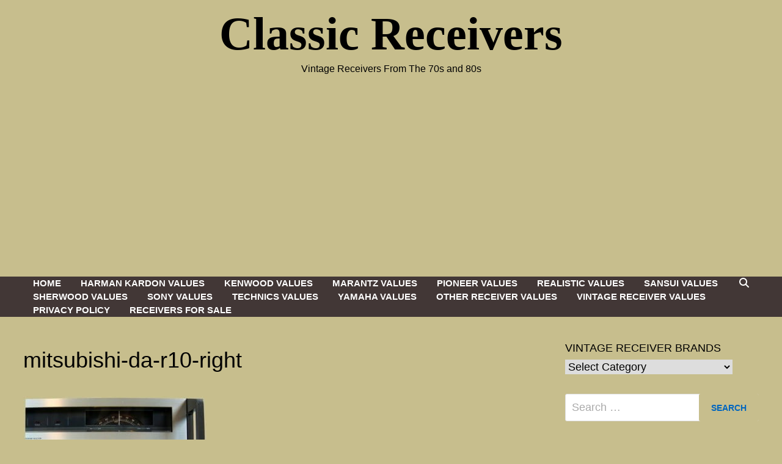

--- FILE ---
content_type: text/html; charset=UTF-8
request_url: https://classicreceivers.com/mitsubishi-da-r10/mitsubishi-da-r10-right
body_size: 18780
content:
<!doctype html>
<html dir="ltr" lang="en-US" prefix="og: https://ogp.me/ns#">
<head>
	<meta charset="UTF-8">
	<meta name="viewport" content="width=device-width, initial-scale=1">
	<link rel="profile" href="https://gmpg.org/xfn/11">

	<title>mitsubishi-da-r10-right | Classic Receivers</title>

		<!-- All in One SEO 4.9.3 - aioseo.com -->
	<meta name="robots" content="max-image-preview:large" />
	<meta name="author" content="raiko"/>
	<link rel="canonical" href="https://classicreceivers.com/mitsubishi-da-r10/mitsubishi-da-r10-right" />
	<meta name="generator" content="All in One SEO (AIOSEO) 4.9.3" />
		<meta property="og:locale" content="en_US" />
		<meta property="og:site_name" content="Classic Receivers | Vintage Receivers From The 70s and 80s" />
		<meta property="og:type" content="article" />
		<meta property="og:title" content="mitsubishi-da-r10-right | Classic Receivers" />
		<meta property="og:url" content="https://classicreceivers.com/mitsubishi-da-r10/mitsubishi-da-r10-right" />
		<meta property="article:published_time" content="2013-02-08T22:10:07+00:00" />
		<meta property="article:modified_time" content="2013-02-08T22:10:07+00:00" />
		<meta name="twitter:card" content="summary" />
		<meta name="twitter:title" content="mitsubishi-da-r10-right | Classic Receivers" />
		<!-- All in One SEO -->

<link rel="alternate" type="application/rss+xml" title="Classic Receivers &raquo; Feed" href="https://classicreceivers.com/feed" />
<link rel="alternate" type="application/rss+xml" title="Classic Receivers &raquo; Comments Feed" href="https://classicreceivers.com/comments/feed" />
<link rel="alternate" type="application/rss+xml" title="Classic Receivers &raquo; mitsubishi-da-r10-right Comments Feed" href="https://classicreceivers.com/mitsubishi-da-r10/mitsubishi-da-r10-right/feed" />
<link rel="alternate" title="oEmbed (JSON)" type="application/json+oembed" href="https://classicreceivers.com/wp-json/oembed/1.0/embed?url=https%3A%2F%2Fclassicreceivers.com%2Fmitsubishi-da-r10%2Fmitsubishi-da-r10-right" />
<link rel="alternate" title="oEmbed (XML)" type="text/xml+oembed" href="https://classicreceivers.com/wp-json/oembed/1.0/embed?url=https%3A%2F%2Fclassicreceivers.com%2Fmitsubishi-da-r10%2Fmitsubishi-da-r10-right&#038;format=xml" />
<style id='wp-img-auto-sizes-contain-inline-css' type='text/css'>
img:is([sizes=auto i],[sizes^="auto," i]){contain-intrinsic-size:3000px 1500px}
/*# sourceURL=wp-img-auto-sizes-contain-inline-css */
</style>
<style id='wp-emoji-styles-inline-css' type='text/css'>

	img.wp-smiley, img.emoji {
		display: inline !important;
		border: none !important;
		box-shadow: none !important;
		height: 1em !important;
		width: 1em !important;
		margin: 0 0.07em !important;
		vertical-align: -0.1em !important;
		background: none !important;
		padding: 0 !important;
	}
/*# sourceURL=wp-emoji-styles-inline-css */
</style>
<style id='wp-block-library-inline-css' type='text/css'>
:root{--wp-block-synced-color:#7a00df;--wp-block-synced-color--rgb:122,0,223;--wp-bound-block-color:var(--wp-block-synced-color);--wp-editor-canvas-background:#ddd;--wp-admin-theme-color:#007cba;--wp-admin-theme-color--rgb:0,124,186;--wp-admin-theme-color-darker-10:#006ba1;--wp-admin-theme-color-darker-10--rgb:0,107,160.5;--wp-admin-theme-color-darker-20:#005a87;--wp-admin-theme-color-darker-20--rgb:0,90,135;--wp-admin-border-width-focus:2px}@media (min-resolution:192dpi){:root{--wp-admin-border-width-focus:1.5px}}.wp-element-button{cursor:pointer}:root .has-very-light-gray-background-color{background-color:#eee}:root .has-very-dark-gray-background-color{background-color:#313131}:root .has-very-light-gray-color{color:#eee}:root .has-very-dark-gray-color{color:#313131}:root .has-vivid-green-cyan-to-vivid-cyan-blue-gradient-background{background:linear-gradient(135deg,#00d084,#0693e3)}:root .has-purple-crush-gradient-background{background:linear-gradient(135deg,#34e2e4,#4721fb 50%,#ab1dfe)}:root .has-hazy-dawn-gradient-background{background:linear-gradient(135deg,#faaca8,#dad0ec)}:root .has-subdued-olive-gradient-background{background:linear-gradient(135deg,#fafae1,#67a671)}:root .has-atomic-cream-gradient-background{background:linear-gradient(135deg,#fdd79a,#004a59)}:root .has-nightshade-gradient-background{background:linear-gradient(135deg,#330968,#31cdcf)}:root .has-midnight-gradient-background{background:linear-gradient(135deg,#020381,#2874fc)}:root{--wp--preset--font-size--normal:16px;--wp--preset--font-size--huge:42px}.has-regular-font-size{font-size:1em}.has-larger-font-size{font-size:2.625em}.has-normal-font-size{font-size:var(--wp--preset--font-size--normal)}.has-huge-font-size{font-size:var(--wp--preset--font-size--huge)}.has-text-align-center{text-align:center}.has-text-align-left{text-align:left}.has-text-align-right{text-align:right}.has-fit-text{white-space:nowrap!important}#end-resizable-editor-section{display:none}.aligncenter{clear:both}.items-justified-left{justify-content:flex-start}.items-justified-center{justify-content:center}.items-justified-right{justify-content:flex-end}.items-justified-space-between{justify-content:space-between}.screen-reader-text{border:0;clip-path:inset(50%);height:1px;margin:-1px;overflow:hidden;padding:0;position:absolute;width:1px;word-wrap:normal!important}.screen-reader-text:focus{background-color:#ddd;clip-path:none;color:#444;display:block;font-size:1em;height:auto;left:5px;line-height:normal;padding:15px 23px 14px;text-decoration:none;top:5px;width:auto;z-index:100000}html :where(.has-border-color){border-style:solid}html :where([style*=border-top-color]){border-top-style:solid}html :where([style*=border-right-color]){border-right-style:solid}html :where([style*=border-bottom-color]){border-bottom-style:solid}html :where([style*=border-left-color]){border-left-style:solid}html :where([style*=border-width]){border-style:solid}html :where([style*=border-top-width]){border-top-style:solid}html :where([style*=border-right-width]){border-right-style:solid}html :where([style*=border-bottom-width]){border-bottom-style:solid}html :where([style*=border-left-width]){border-left-style:solid}html :where(img[class*=wp-image-]){height:auto;max-width:100%}:where(figure){margin:0 0 1em}html :where(.is-position-sticky){--wp-admin--admin-bar--position-offset:var(--wp-admin--admin-bar--height,0px)}@media screen and (max-width:600px){html :where(.is-position-sticky){--wp-admin--admin-bar--position-offset:0px}}

/*# sourceURL=wp-block-library-inline-css */
</style><style id='global-styles-inline-css' type='text/css'>
:root{--wp--preset--aspect-ratio--square: 1;--wp--preset--aspect-ratio--4-3: 4/3;--wp--preset--aspect-ratio--3-4: 3/4;--wp--preset--aspect-ratio--3-2: 3/2;--wp--preset--aspect-ratio--2-3: 2/3;--wp--preset--aspect-ratio--16-9: 16/9;--wp--preset--aspect-ratio--9-16: 9/16;--wp--preset--color--black: #000000;--wp--preset--color--cyan-bluish-gray: #abb8c3;--wp--preset--color--white: #ffffff;--wp--preset--color--pale-pink: #f78da7;--wp--preset--color--vivid-red: #cf2e2e;--wp--preset--color--luminous-vivid-orange: #ff6900;--wp--preset--color--luminous-vivid-amber: #fcb900;--wp--preset--color--light-green-cyan: #7bdcb5;--wp--preset--color--vivid-green-cyan: #00d084;--wp--preset--color--pale-cyan-blue: #8ed1fc;--wp--preset--color--vivid-cyan-blue: #0693e3;--wp--preset--color--vivid-purple: #9b51e0;--wp--preset--gradient--vivid-cyan-blue-to-vivid-purple: linear-gradient(135deg,rgb(6,147,227) 0%,rgb(155,81,224) 100%);--wp--preset--gradient--light-green-cyan-to-vivid-green-cyan: linear-gradient(135deg,rgb(122,220,180) 0%,rgb(0,208,130) 100%);--wp--preset--gradient--luminous-vivid-amber-to-luminous-vivid-orange: linear-gradient(135deg,rgb(252,185,0) 0%,rgb(255,105,0) 100%);--wp--preset--gradient--luminous-vivid-orange-to-vivid-red: linear-gradient(135deg,rgb(255,105,0) 0%,rgb(207,46,46) 100%);--wp--preset--gradient--very-light-gray-to-cyan-bluish-gray: linear-gradient(135deg,rgb(238,238,238) 0%,rgb(169,184,195) 100%);--wp--preset--gradient--cool-to-warm-spectrum: linear-gradient(135deg,rgb(74,234,220) 0%,rgb(151,120,209) 20%,rgb(207,42,186) 40%,rgb(238,44,130) 60%,rgb(251,105,98) 80%,rgb(254,248,76) 100%);--wp--preset--gradient--blush-light-purple: linear-gradient(135deg,rgb(255,206,236) 0%,rgb(152,150,240) 100%);--wp--preset--gradient--blush-bordeaux: linear-gradient(135deg,rgb(254,205,165) 0%,rgb(254,45,45) 50%,rgb(107,0,62) 100%);--wp--preset--gradient--luminous-dusk: linear-gradient(135deg,rgb(255,203,112) 0%,rgb(199,81,192) 50%,rgb(65,88,208) 100%);--wp--preset--gradient--pale-ocean: linear-gradient(135deg,rgb(255,245,203) 0%,rgb(182,227,212) 50%,rgb(51,167,181) 100%);--wp--preset--gradient--electric-grass: linear-gradient(135deg,rgb(202,248,128) 0%,rgb(113,206,126) 100%);--wp--preset--gradient--midnight: linear-gradient(135deg,rgb(2,3,129) 0%,rgb(40,116,252) 100%);--wp--preset--font-size--small: 13px;--wp--preset--font-size--medium: 20px;--wp--preset--font-size--large: 36px;--wp--preset--font-size--x-large: 42px;--wp--preset--spacing--20: 0.44rem;--wp--preset--spacing--30: 0.67rem;--wp--preset--spacing--40: 1rem;--wp--preset--spacing--50: 1.5rem;--wp--preset--spacing--60: 2.25rem;--wp--preset--spacing--70: 3.38rem;--wp--preset--spacing--80: 5.06rem;--wp--preset--shadow--natural: 6px 6px 9px rgba(0, 0, 0, 0.2);--wp--preset--shadow--deep: 12px 12px 50px rgba(0, 0, 0, 0.4);--wp--preset--shadow--sharp: 6px 6px 0px rgba(0, 0, 0, 0.2);--wp--preset--shadow--outlined: 6px 6px 0px -3px rgb(255, 255, 255), 6px 6px rgb(0, 0, 0);--wp--preset--shadow--crisp: 6px 6px 0px rgb(0, 0, 0);}:where(.is-layout-flex){gap: 0.5em;}:where(.is-layout-grid){gap: 0.5em;}body .is-layout-flex{display: flex;}.is-layout-flex{flex-wrap: wrap;align-items: center;}.is-layout-flex > :is(*, div){margin: 0;}body .is-layout-grid{display: grid;}.is-layout-grid > :is(*, div){margin: 0;}:where(.wp-block-columns.is-layout-flex){gap: 2em;}:where(.wp-block-columns.is-layout-grid){gap: 2em;}:where(.wp-block-post-template.is-layout-flex){gap: 1.25em;}:where(.wp-block-post-template.is-layout-grid){gap: 1.25em;}.has-black-color{color: var(--wp--preset--color--black) !important;}.has-cyan-bluish-gray-color{color: var(--wp--preset--color--cyan-bluish-gray) !important;}.has-white-color{color: var(--wp--preset--color--white) !important;}.has-pale-pink-color{color: var(--wp--preset--color--pale-pink) !important;}.has-vivid-red-color{color: var(--wp--preset--color--vivid-red) !important;}.has-luminous-vivid-orange-color{color: var(--wp--preset--color--luminous-vivid-orange) !important;}.has-luminous-vivid-amber-color{color: var(--wp--preset--color--luminous-vivid-amber) !important;}.has-light-green-cyan-color{color: var(--wp--preset--color--light-green-cyan) !important;}.has-vivid-green-cyan-color{color: var(--wp--preset--color--vivid-green-cyan) !important;}.has-pale-cyan-blue-color{color: var(--wp--preset--color--pale-cyan-blue) !important;}.has-vivid-cyan-blue-color{color: var(--wp--preset--color--vivid-cyan-blue) !important;}.has-vivid-purple-color{color: var(--wp--preset--color--vivid-purple) !important;}.has-black-background-color{background-color: var(--wp--preset--color--black) !important;}.has-cyan-bluish-gray-background-color{background-color: var(--wp--preset--color--cyan-bluish-gray) !important;}.has-white-background-color{background-color: var(--wp--preset--color--white) !important;}.has-pale-pink-background-color{background-color: var(--wp--preset--color--pale-pink) !important;}.has-vivid-red-background-color{background-color: var(--wp--preset--color--vivid-red) !important;}.has-luminous-vivid-orange-background-color{background-color: var(--wp--preset--color--luminous-vivid-orange) !important;}.has-luminous-vivid-amber-background-color{background-color: var(--wp--preset--color--luminous-vivid-amber) !important;}.has-light-green-cyan-background-color{background-color: var(--wp--preset--color--light-green-cyan) !important;}.has-vivid-green-cyan-background-color{background-color: var(--wp--preset--color--vivid-green-cyan) !important;}.has-pale-cyan-blue-background-color{background-color: var(--wp--preset--color--pale-cyan-blue) !important;}.has-vivid-cyan-blue-background-color{background-color: var(--wp--preset--color--vivid-cyan-blue) !important;}.has-vivid-purple-background-color{background-color: var(--wp--preset--color--vivid-purple) !important;}.has-black-border-color{border-color: var(--wp--preset--color--black) !important;}.has-cyan-bluish-gray-border-color{border-color: var(--wp--preset--color--cyan-bluish-gray) !important;}.has-white-border-color{border-color: var(--wp--preset--color--white) !important;}.has-pale-pink-border-color{border-color: var(--wp--preset--color--pale-pink) !important;}.has-vivid-red-border-color{border-color: var(--wp--preset--color--vivid-red) !important;}.has-luminous-vivid-orange-border-color{border-color: var(--wp--preset--color--luminous-vivid-orange) !important;}.has-luminous-vivid-amber-border-color{border-color: var(--wp--preset--color--luminous-vivid-amber) !important;}.has-light-green-cyan-border-color{border-color: var(--wp--preset--color--light-green-cyan) !important;}.has-vivid-green-cyan-border-color{border-color: var(--wp--preset--color--vivid-green-cyan) !important;}.has-pale-cyan-blue-border-color{border-color: var(--wp--preset--color--pale-cyan-blue) !important;}.has-vivid-cyan-blue-border-color{border-color: var(--wp--preset--color--vivid-cyan-blue) !important;}.has-vivid-purple-border-color{border-color: var(--wp--preset--color--vivid-purple) !important;}.has-vivid-cyan-blue-to-vivid-purple-gradient-background{background: var(--wp--preset--gradient--vivid-cyan-blue-to-vivid-purple) !important;}.has-light-green-cyan-to-vivid-green-cyan-gradient-background{background: var(--wp--preset--gradient--light-green-cyan-to-vivid-green-cyan) !important;}.has-luminous-vivid-amber-to-luminous-vivid-orange-gradient-background{background: var(--wp--preset--gradient--luminous-vivid-amber-to-luminous-vivid-orange) !important;}.has-luminous-vivid-orange-to-vivid-red-gradient-background{background: var(--wp--preset--gradient--luminous-vivid-orange-to-vivid-red) !important;}.has-very-light-gray-to-cyan-bluish-gray-gradient-background{background: var(--wp--preset--gradient--very-light-gray-to-cyan-bluish-gray) !important;}.has-cool-to-warm-spectrum-gradient-background{background: var(--wp--preset--gradient--cool-to-warm-spectrum) !important;}.has-blush-light-purple-gradient-background{background: var(--wp--preset--gradient--blush-light-purple) !important;}.has-blush-bordeaux-gradient-background{background: var(--wp--preset--gradient--blush-bordeaux) !important;}.has-luminous-dusk-gradient-background{background: var(--wp--preset--gradient--luminous-dusk) !important;}.has-pale-ocean-gradient-background{background: var(--wp--preset--gradient--pale-ocean) !important;}.has-electric-grass-gradient-background{background: var(--wp--preset--gradient--electric-grass) !important;}.has-midnight-gradient-background{background: var(--wp--preset--gradient--midnight) !important;}.has-small-font-size{font-size: var(--wp--preset--font-size--small) !important;}.has-medium-font-size{font-size: var(--wp--preset--font-size--medium) !important;}.has-large-font-size{font-size: var(--wp--preset--font-size--large) !important;}.has-x-large-font-size{font-size: var(--wp--preset--font-size--x-large) !important;}
/*# sourceURL=global-styles-inline-css */
</style>

<style id='classic-theme-styles-inline-css' type='text/css'>
/*! This file is auto-generated */
.wp-block-button__link{color:#fff;background-color:#32373c;border-radius:9999px;box-shadow:none;text-decoration:none;padding:calc(.667em + 2px) calc(1.333em + 2px);font-size:1.125em}.wp-block-file__button{background:#32373c;color:#fff;text-decoration:none}
/*# sourceURL=/wp-includes/css/classic-themes.min.css */
</style>
<link rel='stylesheet' id='pdfp-public-css' href='https://classicreceivers.com/wp-content/plugins/pdf-poster/build/public.css?ver=1769186216' type='text/css' media='all' />
<link rel='stylesheet' id='font-awesome-css' href='https://classicreceivers.com/wp-content/themes/bam/assets/fonts/css/all.min.css?ver=6.7.2' type='text/css' media='all' />
<link rel='stylesheet' id='bam-style-css' href='https://classicreceivers.com/wp-content/themes/bam/style.css?ver=1.3.5' type='text/css' media='all' />
<link rel='stylesheet' id='tablepress-default-css' href='https://classicreceivers.com/wp-content/plugins/tablepress/css/build/default.css?ver=3.2.6' type='text/css' media='all' />
<style id='fu_ebay_style-inline-css' type='text/css'>
.fu_ebay_maxtwolines{display:block;text-overflow:ellipsis;word-wrap:break-word;overflow:hidden;max-height:3.6em;line-height:1.8em}.fu_ebay_blackonwhite{color:#000;background-color:#fff}.fu_ebay_blackonwhite a,.fu_ebay_blackonwhite a:active,.fu_ebay_blackonwhite a:hover{color:#000}.fu_ebay_whiteonblack{color:#fff;background-color:#000}.fu_ebay_whiteonblack a,.fu_ebay_whiteonblack a:active,.fu_ebay_whiteonblack a:hover{color:#fff}.fu_ebay_prioritylisting{background-color:#ffe}.fu_ebay_storename,.fu_ebay_buyingformat,.fu_ebay_feedback,.fu_ebay_endtime,.fu_ebay_location,.fu_ebay_bids,.fu_ebay_condition{filter:opacity(0.6);font-size:smaller}.fu_ebay_results_title{margin-bottom:0 !important}.fu_ebay_results_title,.fu_ebay_visitlink,.fu_ebay_listing_rightnowonebay,.fu_ebay_results_addisclosure{display:block !important}.fu_ebay_results_title a img{display:inline;vertical-align:middle;padding-top:5px}h6.fu_ebay_results_group{font-size:smaller;margin:1rem}.fu_ebay_results_container{position:relative;padding-bottom:10px}.fu_ebay_results_row{display:flex;flex-wrap:wrap;border-top:2px solid #ddd}.fu_ebay_results_cellcommon{vertical-align:top;width:1%}.fu_ebay_results_cell1{flex:100%;max-width:100%}.fu_ebay_results_cell2{flex:50%;max-width:50%}.fu_ebay_results_cell3{flex:33%;max-width:33%}.fu_ebay_results_cell4{flex:25%;max-width:25%}.fu_ebay_results_cell5{flex:20%;max-width:20%}.fu_ebay_results_cell6{flex:16.6%;max-width:16.6%}.fu_ebay_results_cell7{flex:14.2%;max-width:14.2%}.fu_ebay_results_cell8{flex:12.5%;max-width:12.5%}@media screen and (max-width:800px){.fu_ebay_results_cell4{flex:50%;max-width:50%}.fu_ebay_results_cell5{flex:50%;max-width:50%}.fu_ebay_results_cell6{flex:33%;max-width:33%}.fu_ebay_results_cell7{flex:33%;max-width:33%}.fu_ebay_results_cell8{flex:33%;max-width:33%}}@media screen and (max-width:500px){.fu_ebay_results_cell2,.fu_ebay_results_cell3,.fu_ebay_results_cell4,.fu_ebay_results_cell5,.fu_ebay_results_cell6,.fu_ebay_results_cell7,.fu_ebay_results_cell8{flex:100%;max-width:100%}}.fu_ebay_results_cell_padding{padding:.2em;width:100%}.fu_ebay_results_cell_paddingtop{padding-top:1em}.fu_ebay_results_cell_bottomborder{border-bottom:#ccc solid 1px}.fu_ebay_content_addisclosure,.fu_ebay_results_addisclosure{color:#666;font-size:.8em;font-style:italic;text-align:left}.fu_ebay_results_addisclosure{margin:0 16px}.fu_ebay_listing_frame{padding:2px 4px}.fu_ebay_listing_item{padding:5px;font-size:smaller;overflow:hidden}.fu_ebay_listing_contentwrapper_centre{display:flex;flex-direction:column;align-items:center;height:100%}.fu_ebay_listing_content_centre{flex-grow:1;width:100%}.fu_ebay_listing_img{text-align:center;overflow:hidden;align-items:center;display:flex}.fu_ebay_listing_img img{margin-left:auto;margin-right:auto}.fu_ebay_listing_contentwrapper_left{display:flex;padding:5px;width:100%}.fu_ebay_listing_img_left{max-width:50%}.fu_ebay_listing_content_left{flex:50%;padding-left:10px}.fu_ebay_listing_rightnowonebay img{float:right}.fu_ebay_listing_clear{clear:both}.fu_ebay_priceactive{color:inherit;font-weight:bolder;display:inline}.fu_ebay_pricesold{color:#090;font-weight:bolder;display:inline}.fu_ebay_priceunsold{color:#F00;font-weight:bolder;display:inline}.fu_ebay_pricebin,.fu_ebay_binlogo{border:0;display:inline}.fu_ebay_soldtext{color:#090;font-weight:bolder;border:#090 1px solid;display:inline;padding:1px 3px}.fu_ebay_classifiedtext{color:#666;font-size:smaller;display:inline}.fu_ebay_prioritylistingtext{color:red;background-color:#ff0}.fu_ebay_feedback_row{display:flex;flex-wrap:wrap}.fu_ebay_feedback_icon{display:inline;vertical-align:middle}.fu_ebay_feedback_summary{color:#666;font-size:smaller}.fu_ebay_feedback_rating_container{display:flex}.fu_ebay_feedback_rating_table{flex:1}.fu_ebay_feedback_detailleft{float:left;margin:0 4px}.fu_ebay_feedback_detailright{margin-left:50px}.fu_ebay_feedback_detail_comment{color:#444;font-weight:bolder;font-size:smaller}.fu_ebay_feedback_detail_user{color:#666;font-size:smaller}.fu_ebay_feedback_item a{color:#666;font-size:smaller}.fu_ebay_feedback_stars{background:url('[data-uri]');background-size:16px;display:inline-block;font-size:16px;height:16px;line-height:1;width:80px}.fu_ebay_feedback_stars span{background:url('[data-uri]');background-size:16px;display:inline-block;height:16px}.fu_ebay_slidedot,.fu_ebay_slideprev,.fu_ebay_slidenext{font-size:24px;height:18px;width:18px;cursor:pointer;margin:0 2px;display:inline-block;transition:background-color .6s ease}.fu_ebay_slideprev,.fu_ebay_slidenext{color:#bbb}.fu_ebay_slidenext{right:0}.fu_ebay_slidedot{background-color:#bbb;border-radius:50%}.fu_ebay_slideprev:hover,.fu_ebay_slidenext:hover{color:#717171}.fu_ebay_slideactive,.fu_ebay_slidedot:hover{background-color:#717171}.fu_ebay_slideloadmore{display:inline-block;text-align:center;color:#fff;background:#717171;width:60%;cursor:pointer;text-transform:uppercase;font-family:sans-serif;border-radius:10px}.fu_ebay_slidegototop{display:block;text-align:center;color:#fff;background:#717171;cursor:pointer;float:right;margin-right:10px;padding:0 10px;border-radius:10px}.fu_ebay_slideloadmore:hover,.fu_ebay_slidegototop:hover{background-color:#888}.fu_ebay_slidefade{-webkit-animation-name:fu_ebay_slidefade;-webkit-animation-duration:1.5s;animation-name:fu_ebay_slidefade;animation-duration:1.5s}@-webkit-keyframesfu_ebay_slidefade{from{opacity:.4}to{opacity:1}}@keyframesfu_ebay_slidefade{from{opacity:.4}to{opacity:1}}.fu_ebay_admin_row{display:flex}.fu_ebay_admin_col1{padding:0 1em;width:80%}.fu_ebay_admin_col2{padding:0 1em;width:20%;border-left:1px solid #ddd}.fu_ebay_admin_box{border-bottom:1px solid #ddd;margin-bottom:20px;padding-bottom:20px;margin-bottom:40px}.fu_ebay_admin_checkbox li{display:inline-block;width:12em}.fu_ebay_fel_link{color:#666;font-size:.7em;text-align:center;margin-top:.5em}.fu_ebay_fel_link a{text-decoration:none}.fu_blackonwhite{color:#000;background-color:#fff}.fu_blackonwhite a,.fu_blackonwhite a:active,.fu_blackonwhite a:hover{color:#000}.fu_whiteonblack{color:#fff;background-color:#000}.fu_whiteonblack a,.fu_whiteonblack a:active,.fu_whiteonblack a:hover{color:#fff}.fu_slidedot,.fu_slideprev,.fu_slidenext{font-size:24px;height:18px;width:18px;cursor:pointer;margin:0 2px;display:inline-block;transition:background-color .6s ease}.fu_slideprev,.fu_slidenext{color:#bbb}.fu_slidenext{right:0}.fu_slidedot{background-color:#bbb;border-radius:50%}.fu_slideprev:hover,.fu_slidenext:hover{color:#717171}.fu_slideactive,.fu_slidedot:hover{background-color:#717171}.fu_slideloadmore{display:inline-block;text-align:center;color:#fff;background:#717171;width:60%;cursor:pointer;text-transform:uppercase;font-family:sans-serif;border-radius:10px}.fu_slidegototop{display:block;text-align:center;color:#fff;background:#717171;cursor:pointer;float:right;margin-right:10px;padding:0 10px;border-radius:10px}.fu_slideloadmore:hover,.fu_slidegototop:hover{background-color:#888}.fu_slidefade{-webkit-animation-name:fu_slidefade;-webkit-animation-duration:1.5s;animation-name:fu_slidefade;animation-duration:1.5s}@-webkit-keyframes fu_slidefade{from{opacity:.4}to{opacity:1}}@keyframes fu_slidefade{from{opacity:.4}to{opacity:1}}
.fu_ebay_title a {overflow:hidden;text-overflow:ellipsis;display:-webkit-box;-webkit-line-clamp:3;line-clamp:3; -webkit-box-orient:vertical;}
.fu_ebay_desc {overflow:hidden;text-overflow:ellipsis;display:-webkit-box;-webkit-line-clamp:20;line-clamp:20; -webkit-box-orient:vertical;}
/*# sourceURL=fu_ebay_style-inline-css */
</style>
<script type="text/javascript" src="https://classicreceivers.com/wp-includes/js/jquery/jquery.min.js?ver=3.7.1" id="jquery-core-js"></script>
<script type="text/javascript" src="https://classicreceivers.com/wp-includes/js/jquery/jquery-migrate.min.js?ver=3.4.1" id="jquery-migrate-js"></script>
<script type="text/javascript" src="https://classicreceivers.com/wp-includes/js/dist/hooks.min.js?ver=dd5603f07f9220ed27f1" id="wp-hooks-js"></script>
<script type="text/javascript" src="https://classicreceivers.com/wp-includes/js/dist/i18n.min.js?ver=c26c3dc7bed366793375" id="wp-i18n-js"></script>
<script type="text/javascript" id="wp-i18n-js-after">
/* <![CDATA[ */
wp.i18n.setLocaleData( { 'text direction\u0004ltr': [ 'ltr' ] } );
//# sourceURL=wp-i18n-js-after
/* ]]> */
</script>
<script type="text/javascript" id="fu_ebay_script-js-after">
/* <![CDATA[ */
/*FEL v2.12.17*/

const fu_bot_useragents=['googlebot','bot','crawl','lighthouse','insights','spider','slurp','baidu','bing','msn','teoma','yandex','java','wget','curl','commons-httpclient','python-urllib','libwww','httpunit','nutch','biglotron','convera','gigablast','archive','webmon','httrack','grub','netresearchserver','speedy','fluffy','bibnum','findlink','panscient','ioi','ips-agent','yanga','voyager','cyberpatrol','postrank','page2rss','linkdex','ezooms','heritrix','findthatfile','aboundex','summify','ec2linkfinder','slack','pinterest','reddit','twitter','whatsapp','yeti','retrevopageanalyzer','sogou','wotbox','ichiro','drupact','coccoc','integromedb','siteexplorer','proximic','changedetection','wesee','scrape','scaper','g00g1e','binlar','indexer','megaindex','ltx71','bubing','qwantify','lipperhey','y!j-asr','addthis',];
if (typeof window.fu_slideshowtimer === "undefined") window.fu_slideshowtimer=10000;
if(typeof window.fu_is_bot_useragent==="undefined"){window.fu_is_bot_useragent=0}if(typeof fu_bot_useragents!=="undefined"){for(var j=0;j<fu_bot_useragents.length;j++){if(window.navigator.userAgent.toLowerCase().indexOf(fu_bot_useragents[j])!==-1){window.fu_is_bot_useragent=1;break}}}if(typeof window.fu_slideIndex==="undefined"){window.fu_slideIndex=new Array()}if(typeof window.fu_slideTimeout==="undefined"){window.fu_slideTimeout=new Array()}function fuPlusSlides(b,a){fuShowSlide(window.fu_slideIndex[a]+=b,a)}function fuCurrentSlide(b,a){fuShowSlide(window.fu_slideIndex[a]=b,a)}function fuShowSlide(e,d){var a,b=document.getElementsByClassName("fu_slide_"+d),c=document.getElementsByClassName("fu_slidedot_"+d);if(e>=b.length){window.fu_slideIndex[d]=0}if(e<0){window.fu_slideIndex[d]=b.length-1}for(a=0;a<b.length;a++){b[a].style.display="none"}for(a=0;a<c.length;a++){c[a].className=c[a].className.replace(" fu_slideactive","")}if(b.length>0){b[window.fu_slideIndex[d]].style.display="block"}if(c.length>0){c[window.fu_slideIndex[d]].className+=" fu_slideactive"}}function fuLoadNextSlide(d){var c=document.getElementsByClassName("fu_slide_"+d);for(var b=0;b<c.length;b++){if(c[b].style.display=="none"){c[b].style.display="block";if(b+1>=c.length){var a=document.getElementsByClassName("fu_slideloadmore_"+d);for(var b=0;b<a.length;b++){a[b].style.display="none"}}return}}}function fuStartSlideShow(a){fuPlusSlides(1,a);window.fu_slideTimeout[a]=setTimeout(fuStartSlideShow,window.fu_slideshowtimer,a)}function fuStopSlideShow(a){clearTimeout(window.fu_slideTimeout[a])}function fuGoToAnchor(a){var b=document.location.toString().split("#")[0];document.location=b+"#"+a;return false};
//# sourceURL=fu_ebay_script-js-after
/* ]]> */
</script>
<link rel="https://api.w.org/" href="https://classicreceivers.com/wp-json/" /><link rel="alternate" title="JSON" type="application/json" href="https://classicreceivers.com/wp-json/wp/v2/media/1239" /><link rel="EditURI" type="application/rsd+xml" title="RSD" href="https://classicreceivers.com/xmlrpc.php?rsd" />

<link rel='shortlink' href='https://classicreceivers.com/?p=1239' />

		<!-- GA Google Analytics @ https://m0n.co/ga -->
		<script async src="https://www.googletagmanager.com/gtag/js?id=UA-318524-24"></script>
		<script>
			window.dataLayer = window.dataLayer || [];
			function gtag(){dataLayer.push(arguments);}
			gtag('js', new Date());
			gtag('config', 'UA-318524-24');
		</script>

	<!-- HFCM by 99 Robots - Snippet # 2: Google Adsense Auto Ads Code Header -->
<script async src="https://pagead2.googlesyndication.com/pagead/js/adsbygoogle.js?client=ca-pub-1817899051413229"
     crossorigin="anonymous"></script>
<!-- /end HFCM by 99 Robots -->
<!-- HFCM by 99 Robots - Snippet # 3: Clicky -->
<script async data-id="101415132" src="//static.getclicky.com/js"></script>


<!-- /end HFCM by 99 Robots -->
        <style>
                    </style>
<link rel="pingback" href="https://classicreceivers.com/xmlrpc.php">		<style type="text/css">
				</style>
		<style type="text/css" id="custom-background-css">
body.custom-background { background-color: #c7be8d; }
</style>
	<link rel="icon" href="https://classicreceivers.com/wp-content/uploads/2020/04/favicon-16x16-1.png" sizes="32x32" />
<link rel="icon" href="https://classicreceivers.com/wp-content/uploads/2020/04/favicon-16x16-1.png" sizes="192x192" />
<link rel="apple-touch-icon" href="https://classicreceivers.com/wp-content/uploads/2020/04/favicon-16x16-1.png" />
<meta name="msapplication-TileImage" content="https://classicreceivers.com/wp-content/uploads/2020/04/favicon-16x16-1.png" />
		<style type="text/css" id="wp-custom-css">
			.site-title {
  font-family: 'Source Sans Pro';
  font-size: 44px;
  font-size: 4.75rem;
  font-weight: bold;
  margin: 0;
  line-height: 1.2;
}	
.widget {
  margin: 0 0 30px;
  /* Make sure select elements fit in widgets. */
}

.widget-title {
  color: #000000;
  font-size: 21px;
  font-size: 1.2125rem;
  font-weight: bold;
  text-transform: uppercase;
  line-height: 1.3;
  border-bottom: 0px solid #dddddd;
  margin: 0 0 3px;
  padding-bottom: 3px;
}

#commentform .comment-form-url {display:none;}


		</style>
		
		<style type="text/css" id="theme-custom-css">
			/* Color CSS */
                
                    blockquote {
                        border-left: 4px solid #1e73be;
                    }

                    button,
                    input[type="button"],
                    input[type="reset"],
                    input[type="submit"] {
                        background: #1e73be;
                    }

                    .wp-block-search .wp-block-search__button {
                        background: #1e73be;
                    }

                    .bam-readmore {
                        background: #1e73be;
                    }

                    .site-title a, .site-description {
                        color: #1e73be;
                    }

                    .site-header.default-style .main-navigation ul li a:hover {
                        color: #1e73be;
                    }

                    .site-header.default-style .main-navigation ul ul li a:hover {
                        background: #1e73be;
                    }

                    .site-header.default-style .main-navigation .current_page_item > a,
                    .site-header.default-style .main-navigation .current-menu-item > a,
                    .site-header.default-style .main-navigation .current_page_ancestor > a,
                    .site-header.default-style .main-navigation .current-menu-ancestor > a {
                        color: #1e73be;
                    }

                    .site-header.horizontal-style .main-navigation ul li a:hover {
                        color: #1e73be;
                    }

                    .site-header.horizontal-style .main-navigation ul ul li a:hover {
                        background: #1e73be;
                    }

                    .site-header.horizontal-style .main-navigation .current_page_item > a,
                    .site-header.horizontal-style .main-navigation .current-menu-item > a,
                    .site-header.horizontal-style .main-navigation .current_page_ancestor > a,
                    .site-header.horizontal-style .main-navigation .current-menu-ancestor > a {
                        color: #1e73be;
                    }

                    .posts-navigation .nav-previous a:hover,
                    .posts-navigation .nav-next a:hover {
                        color: #1e73be;
                    }

                    .post-navigation .nav-previous .post-title:hover,
                    .post-navigation .nav-next .post-title:hover {
                        color: #1e73be;
                    }

                    .pagination .page-numbers.current {
                        background: #1e73be;
                        border: 1px solid #1e73be;
                        color: #ffffff;
                    }
                      
                    .pagination a.page-numbers:hover {
                        background: #1e73be;
                        border: 1px solid #1e73be;
                    }

                    .widget a:hover,
                    .widget ul li a:hover {
                        color: #1e73be;
                    }

                    li.bm-tab.th-ui-state-active a {
                        border-bottom: 1px solid #1e73be;
                    }

                    .footer-widget-area .widget a:hover {
                        color: #1e73be;
                    }

                    .bms-title a:hover {
                        color: #1e73be;
                    }

                    .bam-entry .entry-title a:hover {
                        color: #1e73be;
                    }

                    .related-post-meta a:hover,
                    .entry-meta a:hover {
                        color: #1e73be;
                    }

                    .related-post-meta .byline a:hover,
                    .entry-meta .byline a:hover {
                        color: #1e73be;
                    }

                    .cat-links a {
                        color: #1e73be;
                    }

                    .tags-links a:hover {
                        background: #1e73be;
                    }

                    .related-post-title a:hover {
                        color: #1e73be;
                    }

                    .author-posts-link:hover {
                        color: #1e73be;
                    }

                    .comment-author a {
                        color: #1e73be;
                    }

                    .comment-metadata a:hover,
                    .comment-metadata a:focus,
                    .pingback .comment-edit-link:hover,
                    .pingback .comment-edit-link:focus {
                        color: #1e73be;
                    }

                    .comment-reply-link:hover,
                    .comment-reply-link:focus {
                        background: #1e73be;
                    }

                    .comment-notes a:hover,
                    .comment-awaiting-moderation a:hover,
                    .logged-in-as a:hover,
                    .form-allowed-tags a:hover {
                        color: #1e73be;
                    }

                    .required {
                        color: #1e73be;
                    }

                    .comment-reply-title small a:before {
                        color: #1e73be;
                    }

                    .wp-block-quote {
                        border-left: 4px solid #1e73be;
                    }

                    .wp-block-quote[style*="text-align:right"], .wp-block-quote[style*="text-align: right"] {
                        border-right: 4px solid #1e73be;
                    }

                    .site-info a:hover {
                        color: #1e73be;
                    }

                    #bam-tags a, .widget_tag_cloud .tagcloud a {
                        background: #1e73be;
                    }

                
                    .site-title a, .site-description,
                    .site-header.horizontal-style .site-description {
                        color: #000000;
                    }
                
                    .page-content a,
                    .entry-content a {
                        color: #1c31ce;
                    }
                
                    .page-content a:hover,
                    .entry-content a:hover {
                        color: #0076a3;
                    }
                
                    button,
                    input[type="button"],
                    input[type="reset"],
                    input[type="submit"],
                    .wp-block-search .wp-block-search__button,
                    .bam-readmore {
                        background: #c7be8d;
                    }
                
                    button,
                    input[type="button"],
                    input[type="reset"],
                    input[type="submit"],
                    .wp-block-search .wp-block-search__button,
                    .bam-readmore {
                        color: #0066bf;
                    }
                
                    button:hover,
                    input[type="button"]:hover,
                    input[type="reset"]:hover,
                    input[type="submit"]:hover,
                    .wp-block-search .wp-block-search__button:hover,
                    .bam-readmore:hover {
                        background: #c7be8d;
                    }
                
                    body.boxed-layout.custom-background,
                    body.boxed-layout {
                        background-color: #c7be8d;
                    }
                
                    body.boxed-layout #page {
                        background: #c7be8d;
                    }
                
                    body.boxed-layout.custom-background.separate-containers,
                    body.boxed-layout.separate-containers {
                        background-color: #dddddd;
                    }
                
                    body.wide-layout.custom-background.separate-containers,
                    body.wide-layout.separate-containers {
                        background-color: #eeeeee;
                    }
                
                    .related-post-meta, 
                    .entry-meta,
                    .related-post-meta .byline a, 
                    .entry-meta .byline a,
                    .related-post-meta a, 
                    .entry-meta a {
                        color: #282828;
                    }
                /* Header CSS */
                        .site-header.default-style .main-navigation ul li a, .site-header.default-style .bam-search-button-icon, .site-header.default-style .menu-toggle { line-height: 22px; }
                        .site-header.default-style .main-navigation ul ul li a { line-height: 1.3; }
                        .site-header.default-style .bam-search-box-container { top: 22px }
                    
                        .site-header.default-style { background-color: #c7be8d; }
                    
                        .site-header.default-style .main-navigation { background: #423736; }
                    
                        .site-header.default-style #site-header-inner {
                            padding-top: 10px;
                        }
                    
                        .site-header.default-style #site-header-inner {
                            padding-bottom: 10px;
                        }
                    /* Typography CSS */body, button, input, select, optgroup, textarea{color:#000000;}h4{font-size:19px;}.main-navigation li a{font-size:15px;}.bam-entry .entry-title a{line-height:1.5;}.bam-single-post .entry-content{color:#000000;}.widget-title, .is-style-bam-widget-title{font-weight:400;font-size:18px;}/* Footer CSS */
                    .site-info {
                        background: #c7be8d;
                    }
                
                    .site-info {
                        color: #000000;
                    }
                
                    .site-info a {
                        color: #1e73be;
                    }		</style>

	<link rel='stylesheet' id='so-css-bam-css' href='https://classicreceivers.com/wp-content/uploads/so-css/so-css-bam.css?ver=1686593962' type='text/css' media='all' />
<link rel='stylesheet' id='gglcptch-css' href='https://classicreceivers.com/wp-content/plugins/google-captcha/css/gglcptch.css?ver=1.85' type='text/css' media='all' />
</head>

<body class="attachment wp-singular attachment-template-default single single-attachment postid-1239 attachmentid-1239 attachment-jpeg custom-background wp-embed-responsive wp-theme-bam wide-layout right-sidebar one-container">



<div id="page" class="site">
	<a class="skip-link screen-reader-text" href="#content">Skip to content</a>

	
	


<header id="masthead" class="site-header default-style">

    
    

<div id="site-header-inner" class="clearfix container center-logo">

    <div class="site-branding">
    <div class="site-branding-inner">

        
        <div class="site-branding-text">
                            <p class="site-title"><a href="https://classicreceivers.com/" rel="home">Classic Receivers</a></p>
                                <p class="site-description">Vintage Receivers From The 70s and 80s</p>
                    </div><!-- .site-branding-text -->

    </div><!-- .site-branding-inner -->
</div><!-- .site-branding -->
        
</div><!-- #site-header-inner -->



<nav id="site-navigation" class="main-navigation">

    <div id="site-navigation-inner" class="container align-left show-search">
        
        <div class="menu-menu-1-container"><ul id="primary-menu" class="menu"><li id="menu-item-3429" class="menu-item menu-item-type-custom menu-item-object-custom menu-item-home menu-item-3429"><a href="https://classicreceivers.com/">Home</a></li>
<li id="menu-item-5845" class="menu-item menu-item-type-post_type menu-item-object-page menu-item-5845"><a href="https://classicreceivers.com/harman-kardon-values">Harman Kardon Values</a></li>
<li id="menu-item-3788" class="menu-item menu-item-type-post_type menu-item-object-page menu-item-3788"><a href="https://classicreceivers.com/kenwood-values">Kenwood Values</a></li>
<li id="menu-item-3440" class="menu-item menu-item-type-post_type menu-item-object-page menu-item-3440"><a href="https://classicreceivers.com/marantz-stereo-values-for-2020">Marantz Values</a></li>
<li id="menu-item-3439" class="menu-item menu-item-type-post_type menu-item-object-page menu-item-3439"><a href="https://classicreceivers.com/pioneer-values-2020">Pioneer Values</a></li>
<li id="menu-item-3893" class="menu-item menu-item-type-post_type menu-item-object-page menu-item-3893"><a href="https://classicreceivers.com/realistic-values">Realistic Values</a></li>
<li id="menu-item-3785" class="menu-item menu-item-type-post_type menu-item-object-page menu-item-3785"><a href="https://classicreceivers.com/sansui-values">Sansui Values</a></li>
<li id="menu-item-5863" class="menu-item menu-item-type-post_type menu-item-object-page menu-item-5863"><a href="https://classicreceivers.com/sherwood-values">Sherwood Values</a></li>
<li id="menu-item-5857" class="menu-item menu-item-type-post_type menu-item-object-page menu-item-5857"><a href="https://classicreceivers.com/sony-values">Sony Values</a></li>
<li id="menu-item-3786" class="menu-item menu-item-type-post_type menu-item-object-page menu-item-3786"><a href="https://classicreceivers.com/technics-values">Technics Values</a></li>
<li id="menu-item-3787" class="menu-item menu-item-type-post_type menu-item-object-page menu-item-3787"><a href="https://classicreceivers.com/yamaha-values">Yamaha Values</a></li>
<li id="menu-item-3941" class="menu-item menu-item-type-post_type menu-item-object-page menu-item-3941"><a href="https://classicreceivers.com/other-receiver-values">Other Receiver Values</a></li>
<li id="menu-item-3438" class="menu-item menu-item-type-post_type menu-item-object-page menu-item-3438"><a href="https://classicreceivers.com/vintage-receiver-values">Vintage Receiver Values</a></li>
<li id="menu-item-3789" class="menu-item menu-item-type-post_type menu-item-object-page menu-item-3789"><a href="https://classicreceivers.com/privacy-policy">Privacy Policy</a></li>
<li id="menu-item-9528" class="menu-item menu-item-type-post_type menu-item-object-page menu-item-9528"><a href="https://classicreceivers.com/for-sale">Receivers For Sale</a></li>
</ul></div><div class="bam-search-button-icon">
    <i class="fas fa-search" aria-hidden="true"></i>
</div>
<div class="bam-search-box-container">
    <div class="bam-search-box">
        <form role="search" method="get" class="search-form" action="https://classicreceivers.com/">
				<label>
					<span class="screen-reader-text">Search for:</span>
					<input type="search" class="search-field" placeholder="Search &hellip;" value="" name="s" />
				</label>
				<input type="submit" class="search-submit" value="Search" />
			</form>    </div><!-- th-search-box -->
</div><!-- .th-search-box-container -->

        <button class="menu-toggle" aria-controls="primary-menu" aria-expanded="false" data-toggle-target=".mobile-navigation"><i class="fas fa-bars"></i>Menu</button>
        
    </div><!-- .container -->
    
</nav><!-- #site-navigation -->
<div class="mobile-dropdown">
    <nav class="mobile-navigation">
        <div class="menu-menu-1-container"><ul id="primary-menu-mobile" class="menu"><li class="menu-item menu-item-type-custom menu-item-object-custom menu-item-home menu-item-3429"><a href="https://classicreceivers.com/">Home</a></li>
<li class="menu-item menu-item-type-post_type menu-item-object-page menu-item-5845"><a href="https://classicreceivers.com/harman-kardon-values">Harman Kardon Values</a></li>
<li class="menu-item menu-item-type-post_type menu-item-object-page menu-item-3788"><a href="https://classicreceivers.com/kenwood-values">Kenwood Values</a></li>
<li class="menu-item menu-item-type-post_type menu-item-object-page menu-item-3440"><a href="https://classicreceivers.com/marantz-stereo-values-for-2020">Marantz Values</a></li>
<li class="menu-item menu-item-type-post_type menu-item-object-page menu-item-3439"><a href="https://classicreceivers.com/pioneer-values-2020">Pioneer Values</a></li>
<li class="menu-item menu-item-type-post_type menu-item-object-page menu-item-3893"><a href="https://classicreceivers.com/realistic-values">Realistic Values</a></li>
<li class="menu-item menu-item-type-post_type menu-item-object-page menu-item-3785"><a href="https://classicreceivers.com/sansui-values">Sansui Values</a></li>
<li class="menu-item menu-item-type-post_type menu-item-object-page menu-item-5863"><a href="https://classicreceivers.com/sherwood-values">Sherwood Values</a></li>
<li class="menu-item menu-item-type-post_type menu-item-object-page menu-item-5857"><a href="https://classicreceivers.com/sony-values">Sony Values</a></li>
<li class="menu-item menu-item-type-post_type menu-item-object-page menu-item-3786"><a href="https://classicreceivers.com/technics-values">Technics Values</a></li>
<li class="menu-item menu-item-type-post_type menu-item-object-page menu-item-3787"><a href="https://classicreceivers.com/yamaha-values">Yamaha Values</a></li>
<li class="menu-item menu-item-type-post_type menu-item-object-page menu-item-3941"><a href="https://classicreceivers.com/other-receiver-values">Other Receiver Values</a></li>
<li class="menu-item menu-item-type-post_type menu-item-object-page menu-item-3438"><a href="https://classicreceivers.com/vintage-receiver-values">Vintage Receiver Values</a></li>
<li class="menu-item menu-item-type-post_type menu-item-object-page menu-item-3789"><a href="https://classicreceivers.com/privacy-policy">Privacy Policy</a></li>
<li class="menu-item menu-item-type-post_type menu-item-object-page menu-item-9528"><a href="https://classicreceivers.com/for-sale">Receivers For Sale</a></li>
</ul></div>    </nav>
</div>

    
         
</header><!-- #masthead -->


	
	<div id="content" class="site-content">
		<div class="container">

	
	<div id="primary" class="content-area">

		
		<main id="main" class="site-main">

			
			
<article id="post-1239" class="bam-single-post post-1239 attachment type-attachment status-inherit hentry">

	
	<div class="category-list">
			</div><!-- .category-list -->

	<header class="entry-header">
		<h1 class="entry-title">mitsubishi-da-r10-right</h1>	</header><!-- .entry-header -->

	
	
	
	<div class="entry-content">
		<p class="attachment"><a href='https://classicreceivers.com/wp-content/uploads/2013/02/mitsubishi-da-r10-right.jpg'><img decoding="async" width="300" height="159" src="https://classicreceivers.com/wp-content/uploads/2013/02/mitsubishi-da-r10-right-300x159.jpg" class="attachment-medium size-medium" alt="Mitsubishi DA-R10 Right" srcset="https://classicreceivers.com/wp-content/uploads/2013/02/mitsubishi-da-r10-right-300x159.jpg 300w, https://classicreceivers.com/wp-content/uploads/2013/02/mitsubishi-da-r10-right.jpg 620w" sizes="(max-width: 300px) 100vw, 300px" /></a></p>
	</div><!-- .entry-content -->

	
	<footer class="entry-footer">
			</footer><!-- .entry-footer -->

	
</article><!-- #post-1239 -->


<div class="bam-related-posts clearfix">

    <h3 class="related-section-title">You might also like</h3>

    <div class="related-posts-wrap">
                    <div class="related-post">
                <div class="related-post-thumbnail">
                    <a href="https://classicreceivers.com/kenwood-model-eleven-iii">
                        <img width="350" height="132" src="https://classicreceivers.com/wp-content/uploads/2023/08/kenwood-model-eleven-III-feat.jpg" class="attachment-bam-thumb size-bam-thumb wp-post-image" alt="Kenwood Model Eleven III Receiver" decoding="async" srcset="https://classicreceivers.com/wp-content/uploads/2023/08/kenwood-model-eleven-III-feat.jpg 350w, https://classicreceivers.com/wp-content/uploads/2023/08/kenwood-model-eleven-III-feat-300x113.jpg 300w" sizes="(max-width: 350px) 100vw, 350px" />                    </a>
                </div><!-- .related-post-thumbnail -->
                <h3 class="related-post-title">
                    <a href="https://classicreceivers.com/kenwood-model-eleven-iii" rel="bookmark" title="Kenwood Model Eleven III">
                        Kenwood Model Eleven III                    </a>
                </h3><!-- .related-post-title -->
                <div class="related-post-meta"><span class="posted-on"><i class="far fa-clock"></i><a href="https://classicreceivers.com/kenwood-model-eleven-iii" rel="bookmark"><time class="entry-date published sm-hu" datetime="2023-08-15T16:10:07-07:00">August 15, 2023</time><time class="updated" datetime="2023-08-28T17:40:53-07:00">August 28, 2023</time></a></span></div>
            </div><!-- .related-post -->
                    <div class="related-post">
                <div class="related-post-thumbnail">
                    <a href="https://classicreceivers.com/marantz-2330-b">
                        <img width="350" height="141" src="https://classicreceivers.com/wp-content/uploads/2011/06/marantz-2330b-feat.jpg" class="attachment-bam-thumb size-bam-thumb wp-post-image" alt="Marantz 2330B Receiver" decoding="async" srcset="https://classicreceivers.com/wp-content/uploads/2011/06/marantz-2330b-feat.jpg 350w, https://classicreceivers.com/wp-content/uploads/2011/06/marantz-2330b-feat-300x121.jpg 300w" sizes="(max-width: 350px) 100vw, 350px" />                    </a>
                </div><!-- .related-post-thumbnail -->
                <h3 class="related-post-title">
                    <a href="https://classicreceivers.com/marantz-2330-b" rel="bookmark" title="Marantz 2330 B">
                        Marantz 2330 B                    </a>
                </h3><!-- .related-post-title -->
                <div class="related-post-meta"><span class="posted-on"><i class="far fa-clock"></i><a href="https://classicreceivers.com/marantz-2330-b" rel="bookmark"><time class="entry-date published sm-hu" datetime="2011-06-09T22:18:59-07:00">June 9, 2011</time><time class="updated" datetime="2023-06-20T19:20:39-07:00">June 20, 2023</time></a></span></div>
            </div><!-- .related-post -->
            </div><!-- .related-post-wrap-->

</div><!-- .related-posts -->


<div id="comments" class="comments-area">

		<div id="respond" class="comment-respond">
		<h3 id="reply-title" class="comment-reply-title">Leave a Reply <small><a rel="nofollow" id="cancel-comment-reply-link" href="/mitsubishi-da-r10/mitsubishi-da-r10-right#respond" style="display:none;">Cancel reply</a></small></h3><form action="https://classicreceivers.com/wp-comments-post.php" method="post" id="commentform" class="comment-form"><p class="comment_notes">Comments are manually moderated and may not show up immediately after posting. As long as they are not spam they will show eventually. No need to repost.</p><p class="comment-form-comment"><label for="comment">Comment <span class="required">*</span></label> <textarea id="comment" name="comment" cols="45" rows="8" maxlength="65525" required></textarea></p><p class="comment-form-author"><label for="author">Name</label> <input id="author" name="author" type="text" value="" size="30" maxlength="245" autocomplete="name" /></p>
<p class="comment-form-email"><label for="email">Email</label> <input id="email" name="email" type="email" value="" size="30" maxlength="100" autocomplete="email" /></p>
<div class="gglcptch gglcptch_v2"><div id="gglcptch_recaptcha_85485765" class="gglcptch_recaptcha"></div>
				<noscript>
					<div style="width: 302px;">
						<div style="width: 302px; height: 422px; position: relative;">
							<div style="width: 302px; height: 422px; position: absolute;">
								<iframe src="https://www.google.com/recaptcha/api/fallback?k=6LcO54AaAAAAAJg2H0U0zu0d0X-Wiw4GmBp6lUFm" frameborder="0" scrolling="no" style="width: 302px; height:422px; border-style: none;"></iframe>
							</div>
						</div>
						<div style="border-style: none; bottom: 12px; left: 25px; margin: 0px; padding: 0px; right: 25px; background: #f9f9f9; border: 1px solid #c1c1c1; border-radius: 3px; height: 60px; width: 300px;">
							<input type="hidden" id="g-recaptcha-response" name="g-recaptcha-response" class="g-recaptcha-response" style="width: 250px !important; height: 40px !important; border: 1px solid #c1c1c1 !important; margin: 10px 25px !important; padding: 0px !important; resize: none !important;">
						</div>
					</div>
				</noscript></div><p class="form-submit"><input name="submit" type="submit" id="submit" class="submit" value="Post Comment" /> <input type='hidden' name='comment_post_ID' value='1239' id='comment_post_ID' />
<input type='hidden' name='comment_parent' id='comment_parent' value='0' />
</p><p style="display: none;"><input type="hidden" id="akismet_comment_nonce" name="akismet_comment_nonce" value="0050ab247b" /></p><p style="display: none !important;" class="akismet-fields-container" data-prefix="ak_"><label>&#916;<textarea name="ak_hp_textarea" cols="45" rows="8" maxlength="100"></textarea></label><input type="hidden" id="ak_js_1" name="ak_js" value="100"/><script>document.getElementById( "ak_js_1" ).setAttribute( "value", ( new Date() ).getTime() );</script></p></form>	</div><!-- #respond -->
	
</div><!-- #comments -->

			
		</main><!-- #main -->

		
	</div><!-- #primary -->

	


<aside id="secondary" class="widget-area">

	
	<section id="categories-3" class="widget widget_categories"><h4 class="widget-title">Vintage Receiver Brands</h4><form action="https://classicreceivers.com" method="get"><label class="screen-reader-text" for="cat">Vintage Receiver Brands</label><select  name='cat' id='cat' class='postform'>
	<option value='-1'>Select Category</option>
	<option class="level-0" value="787">Amplifiers</option>
	<option class="level-1" value="788">&nbsp;&nbsp;&nbsp;Marantz</option>
	<option class="level-2" value="789">&nbsp;&nbsp;&nbsp;&nbsp;&nbsp;&nbsp;1060</option>
	<option class="level-1" value="792">&nbsp;&nbsp;&nbsp;Pioneer</option>
	<option class="level-2" value="793">&nbsp;&nbsp;&nbsp;&nbsp;&nbsp;&nbsp;SA-8800</option>
	<option class="level-0" value="3">Receivers</option>
	<option class="level-1" value="194">&nbsp;&nbsp;&nbsp;Acoustic Research</option>
	<option class="level-2" value="195">&nbsp;&nbsp;&nbsp;&nbsp;&nbsp;&nbsp;Model R</option>
	<option class="level-1" value="495">&nbsp;&nbsp;&nbsp;Advent</option>
	<option class="level-2" value="496">&nbsp;&nbsp;&nbsp;&nbsp;&nbsp;&nbsp;300</option>
	<option class="level-1" value="227">&nbsp;&nbsp;&nbsp;Allied</option>
	<option class="level-2" value="228">&nbsp;&nbsp;&nbsp;&nbsp;&nbsp;&nbsp;Model 333</option>
	<option class="level-1" value="261">&nbsp;&nbsp;&nbsp;Altec</option>
	<option class="level-2" value="262">&nbsp;&nbsp;&nbsp;&nbsp;&nbsp;&nbsp;725A</option>
	<option class="level-1" value="739">&nbsp;&nbsp;&nbsp;Audio Reflex</option>
	<option class="level-2" value="740">&nbsp;&nbsp;&nbsp;&nbsp;&nbsp;&nbsp;AGS-150</option>
	<option class="level-1" value="249">&nbsp;&nbsp;&nbsp;Bang Olufsen</option>
	<option class="level-2" value="737">&nbsp;&nbsp;&nbsp;&nbsp;&nbsp;&nbsp;Beomaster 4400</option>
	<option class="level-2" value="250">&nbsp;&nbsp;&nbsp;&nbsp;&nbsp;&nbsp;Beomaster 8000</option>
	<option class="level-1" value="166">&nbsp;&nbsp;&nbsp;Bose</option>
	<option class="level-2" value="558">&nbsp;&nbsp;&nbsp;&nbsp;&nbsp;&nbsp;360</option>
	<option class="level-2" value="766">&nbsp;&nbsp;&nbsp;&nbsp;&nbsp;&nbsp;SCR</option>
	<option class="level-1" value="122">&nbsp;&nbsp;&nbsp;Carver</option>
	<option class="level-2" value="123">&nbsp;&nbsp;&nbsp;&nbsp;&nbsp;&nbsp;MXR-130</option>
	<option class="level-2" value="239">&nbsp;&nbsp;&nbsp;&nbsp;&nbsp;&nbsp;MXR-2000</option>
	<option class="level-1" value="150">&nbsp;&nbsp;&nbsp;Concept</option>
	<option class="level-2" value="151">&nbsp;&nbsp;&nbsp;&nbsp;&nbsp;&nbsp;16.5</option>
	<option class="level-2" value="330">&nbsp;&nbsp;&nbsp;&nbsp;&nbsp;&nbsp;3.5</option>
	<option class="level-1" value="26">&nbsp;&nbsp;&nbsp;Fisher</option>
	<option class="level-2" value="246">&nbsp;&nbsp;&nbsp;&nbsp;&nbsp;&nbsp;1800</option>
	<option class="level-2" value="528">&nbsp;&nbsp;&nbsp;&nbsp;&nbsp;&nbsp;250-T</option>
	<option class="level-2" value="445">&nbsp;&nbsp;&nbsp;&nbsp;&nbsp;&nbsp;400</option>
	<option class="level-2" value="139">&nbsp;&nbsp;&nbsp;&nbsp;&nbsp;&nbsp;500 T</option>
	<option class="level-2" value="85">&nbsp;&nbsp;&nbsp;&nbsp;&nbsp;&nbsp;500C</option>
	<option class="level-2" value="332">&nbsp;&nbsp;&nbsp;&nbsp;&nbsp;&nbsp;800 T</option>
	<option class="level-2" value="35">&nbsp;&nbsp;&nbsp;&nbsp;&nbsp;&nbsp;800C</option>
	<option class="level-2" value="692">&nbsp;&nbsp;&nbsp;&nbsp;&nbsp;&nbsp;801</option>
	<option class="level-2" value="521">&nbsp;&nbsp;&nbsp;&nbsp;&nbsp;&nbsp;RS-1060</option>
	<option class="level-2" value="517">&nbsp;&nbsp;&nbsp;&nbsp;&nbsp;&nbsp;RS-2004A</option>
	<option class="level-1" value="155">&nbsp;&nbsp;&nbsp;Grundig</option>
	<option class="level-2" value="156">&nbsp;&nbsp;&nbsp;&nbsp;&nbsp;&nbsp;RTV 600</option>
	<option class="level-1" value="125">&nbsp;&nbsp;&nbsp;Harman Kardon</option>
	<option class="level-2" value="424">&nbsp;&nbsp;&nbsp;&nbsp;&nbsp;&nbsp;330B</option>
	<option class="level-2" value="634">&nbsp;&nbsp;&nbsp;&nbsp;&nbsp;&nbsp;430</option>
	<option class="level-2" value="686">&nbsp;&nbsp;&nbsp;&nbsp;&nbsp;&nbsp;630</option>
	<option class="level-2" value="570">&nbsp;&nbsp;&nbsp;&nbsp;&nbsp;&nbsp;930</option>
	<option class="level-2" value="306">&nbsp;&nbsp;&nbsp;&nbsp;&nbsp;&nbsp;Festival D-1100</option>
	<option class="level-2" value="730">&nbsp;&nbsp;&nbsp;&nbsp;&nbsp;&nbsp;HK 340</option>
	<option class="level-2" value="126">&nbsp;&nbsp;&nbsp;&nbsp;&nbsp;&nbsp;HK-590i</option>
	<option class="level-1" value="590">&nbsp;&nbsp;&nbsp;Heathkit</option>
	<option class="level-2" value="672">&nbsp;&nbsp;&nbsp;&nbsp;&nbsp;&nbsp;AR-1500</option>
	<option class="level-2" value="591">&nbsp;&nbsp;&nbsp;&nbsp;&nbsp;&nbsp;AR-17</option>
	<option class="level-1" value="716">&nbsp;&nbsp;&nbsp;Hitachi</option>
	<option class="level-2" value="717">&nbsp;&nbsp;&nbsp;&nbsp;&nbsp;&nbsp;SR-2004</option>
	<option class="level-1" value="105">&nbsp;&nbsp;&nbsp;JVC</option>
	<option class="level-2" value="659">&nbsp;&nbsp;&nbsp;&nbsp;&nbsp;&nbsp;4VR-5456</option>
	<option class="level-2" value="573">&nbsp;&nbsp;&nbsp;&nbsp;&nbsp;&nbsp;JR-S300 MK II</option>
	<option class="level-2" value="106">&nbsp;&nbsp;&nbsp;&nbsp;&nbsp;&nbsp;JR-S600 MK II</option>
	<option class="level-2" value="572">&nbsp;&nbsp;&nbsp;&nbsp;&nbsp;&nbsp;R-S77</option>
	<option class="level-1" value="13">&nbsp;&nbsp;&nbsp;Kenwood</option>
	<option class="level-2" value="623">&nbsp;&nbsp;&nbsp;&nbsp;&nbsp;&nbsp;KR-1000</option>
	<option class="level-2" value="14">&nbsp;&nbsp;&nbsp;&nbsp;&nbsp;&nbsp;KR-11000 GX</option>
	<option class="level-2" value="469">&nbsp;&nbsp;&nbsp;&nbsp;&nbsp;&nbsp;KR-2090</option>
	<option class="level-2" value="795">&nbsp;&nbsp;&nbsp;&nbsp;&nbsp;&nbsp;KR-3200</option>
	<option class="level-2" value="418">&nbsp;&nbsp;&nbsp;&nbsp;&nbsp;&nbsp;KR-3600</option>
	<option class="level-2" value="513">&nbsp;&nbsp;&nbsp;&nbsp;&nbsp;&nbsp;KR-4070</option>
	<option class="level-2" value="130">&nbsp;&nbsp;&nbsp;&nbsp;&nbsp;&nbsp;KR-5150</option>
	<option class="level-2" value="483">&nbsp;&nbsp;&nbsp;&nbsp;&nbsp;&nbsp;KR-5600</option>
	<option class="level-2" value="452">&nbsp;&nbsp;&nbsp;&nbsp;&nbsp;&nbsp;KR-6030</option>
	<option class="level-2" value="679">&nbsp;&nbsp;&nbsp;&nbsp;&nbsp;&nbsp;KR-6600</option>
	<option class="level-2" value="141">&nbsp;&nbsp;&nbsp;&nbsp;&nbsp;&nbsp;KR-7050</option>
	<option class="level-2" value="285">&nbsp;&nbsp;&nbsp;&nbsp;&nbsp;&nbsp;KR-7600</option>
	<option class="level-2" value="723">&nbsp;&nbsp;&nbsp;&nbsp;&nbsp;&nbsp;KR-8010</option>
	<option class="level-2" value="568">&nbsp;&nbsp;&nbsp;&nbsp;&nbsp;&nbsp;KR-8050</option>
	<option class="level-2" value="302">&nbsp;&nbsp;&nbsp;&nbsp;&nbsp;&nbsp;KR-9050</option>
	<option class="level-2" value="493">&nbsp;&nbsp;&nbsp;&nbsp;&nbsp;&nbsp;KR-9400</option>
	<option class="level-2" value="20">&nbsp;&nbsp;&nbsp;&nbsp;&nbsp;&nbsp;KR-9600</option>
	<option class="level-2" value="236">&nbsp;&nbsp;&nbsp;&nbsp;&nbsp;&nbsp;KW-70</option>
	<option class="level-2" value="709">&nbsp;&nbsp;&nbsp;&nbsp;&nbsp;&nbsp;Model Eleven III</option>
	<option class="level-1" value="462">&nbsp;&nbsp;&nbsp;Kyocera</option>
	<option class="level-2" value="463">&nbsp;&nbsp;&nbsp;&nbsp;&nbsp;&nbsp;R-851</option>
	<option class="level-1" value="79">&nbsp;&nbsp;&nbsp;Luxman</option>
	<option class="level-2" value="80">&nbsp;&nbsp;&nbsp;&nbsp;&nbsp;&nbsp;R-1120</option>
	<option class="level-2" value="550">&nbsp;&nbsp;&nbsp;&nbsp;&nbsp;&nbsp;R-117</option>
	<option class="level-2" value="688">&nbsp;&nbsp;&nbsp;&nbsp;&nbsp;&nbsp;R-1500</option>
	<option class="level-2" value="526">&nbsp;&nbsp;&nbsp;&nbsp;&nbsp;&nbsp;R-3045</option>
	<option class="level-2" value="654">&nbsp;&nbsp;&nbsp;&nbsp;&nbsp;&nbsp;RX-103</option>
	<option class="level-1" value="23">&nbsp;&nbsp;&nbsp;Marantz</option>
	<option class="level-2" value="798">&nbsp;&nbsp;&nbsp;&nbsp;&nbsp;&nbsp;1515</option>
	<option class="level-2" value="566">&nbsp;&nbsp;&nbsp;&nbsp;&nbsp;&nbsp;1530</option>
	<option class="level-2" value="775">&nbsp;&nbsp;&nbsp;&nbsp;&nbsp;&nbsp;1550</option>
	<option class="level-2" value="731">&nbsp;&nbsp;&nbsp;&nbsp;&nbsp;&nbsp;2010</option>
	<option class="level-2" value="479">&nbsp;&nbsp;&nbsp;&nbsp;&nbsp;&nbsp;2215</option>
	<option class="level-2" value="642">&nbsp;&nbsp;&nbsp;&nbsp;&nbsp;&nbsp;2215B</option>
	<option class="level-2" value="491">&nbsp;&nbsp;&nbsp;&nbsp;&nbsp;&nbsp;2216</option>
	<option class="level-2" value="604">&nbsp;&nbsp;&nbsp;&nbsp;&nbsp;&nbsp;2216B</option>
	<option class="level-2" value="632">&nbsp;&nbsp;&nbsp;&nbsp;&nbsp;&nbsp;2220</option>
	<option class="level-2" value="70">&nbsp;&nbsp;&nbsp;&nbsp;&nbsp;&nbsp;2220B</option>
	<option class="level-2" value="540">&nbsp;&nbsp;&nbsp;&nbsp;&nbsp;&nbsp;2225</option>
	<option class="level-2" value="594">&nbsp;&nbsp;&nbsp;&nbsp;&nbsp;&nbsp;2226</option>
	<option class="level-2" value="216">&nbsp;&nbsp;&nbsp;&nbsp;&nbsp;&nbsp;2226B</option>
	<option class="level-2" value="295">&nbsp;&nbsp;&nbsp;&nbsp;&nbsp;&nbsp;2230</option>
	<option class="level-2" value="694">&nbsp;&nbsp;&nbsp;&nbsp;&nbsp;&nbsp;2235B</option>
	<option class="level-2" value="476">&nbsp;&nbsp;&nbsp;&nbsp;&nbsp;&nbsp;2238</option>
	<option class="level-2" value="160">&nbsp;&nbsp;&nbsp;&nbsp;&nbsp;&nbsp;2240</option>
	<option class="level-2" value="420">&nbsp;&nbsp;&nbsp;&nbsp;&nbsp;&nbsp;2245</option>
	<option class="level-2" value="276">&nbsp;&nbsp;&nbsp;&nbsp;&nbsp;&nbsp;2250 B</option>
	<option class="level-2" value="783">&nbsp;&nbsp;&nbsp;&nbsp;&nbsp;&nbsp;2252</option>
	<option class="level-2" value="218">&nbsp;&nbsp;&nbsp;&nbsp;&nbsp;&nbsp;2252B</option>
	<option class="level-2" value="259">&nbsp;&nbsp;&nbsp;&nbsp;&nbsp;&nbsp;2265B</option>
	<option class="level-2" value="88">&nbsp;&nbsp;&nbsp;&nbsp;&nbsp;&nbsp;2270</option>
	<option class="level-2" value="128">&nbsp;&nbsp;&nbsp;&nbsp;&nbsp;&nbsp;2275</option>
	<option class="level-2" value="67">&nbsp;&nbsp;&nbsp;&nbsp;&nbsp;&nbsp;2285 B</option>
	<option class="level-2" value="34">&nbsp;&nbsp;&nbsp;&nbsp;&nbsp;&nbsp;2325</option>
	<option class="level-2" value="77">&nbsp;&nbsp;&nbsp;&nbsp;&nbsp;&nbsp;2330 B</option>
	<option class="level-2" value="170">&nbsp;&nbsp;&nbsp;&nbsp;&nbsp;&nbsp;2385</option>
	<option class="level-2" value="143">&nbsp;&nbsp;&nbsp;&nbsp;&nbsp;&nbsp;2500</option>
	<option class="level-2" value="274">&nbsp;&nbsp;&nbsp;&nbsp;&nbsp;&nbsp;2600</option>
	<option class="level-2" value="650">&nbsp;&nbsp;&nbsp;&nbsp;&nbsp;&nbsp;4230</option>
	<option class="level-2" value="221">&nbsp;&nbsp;&nbsp;&nbsp;&nbsp;&nbsp;4240</option>
	<option class="level-2" value="66">&nbsp;&nbsp;&nbsp;&nbsp;&nbsp;&nbsp;4270 Quad</option>
	<option class="level-2" value="45">&nbsp;&nbsp;&nbsp;&nbsp;&nbsp;&nbsp;4300 Quad</option>
	<option class="level-2" value="211">&nbsp;&nbsp;&nbsp;&nbsp;&nbsp;&nbsp;4400</option>
	<option class="level-2" value="801">&nbsp;&nbsp;&nbsp;&nbsp;&nbsp;&nbsp;Model 18</option>
	<option class="level-2" value="233">&nbsp;&nbsp;&nbsp;&nbsp;&nbsp;&nbsp;Model 19</option>
	<option class="level-2" value="759">&nbsp;&nbsp;&nbsp;&nbsp;&nbsp;&nbsp;Model 22</option>
	<option class="level-2" value="702">&nbsp;&nbsp;&nbsp;&nbsp;&nbsp;&nbsp;SR-1000</option>
	<option class="level-1" value="73">&nbsp;&nbsp;&nbsp;McIntosh</option>
	<option class="level-2" value="200">&nbsp;&nbsp;&nbsp;&nbsp;&nbsp;&nbsp;1500</option>
	<option class="level-2" value="96">&nbsp;&nbsp;&nbsp;&nbsp;&nbsp;&nbsp;1700</option>
	<option class="level-2" value="74">&nbsp;&nbsp;&nbsp;&nbsp;&nbsp;&nbsp;1900</option>
	<option class="level-2" value="86">&nbsp;&nbsp;&nbsp;&nbsp;&nbsp;&nbsp;4100</option>
	<option class="level-2" value="153">&nbsp;&nbsp;&nbsp;&nbsp;&nbsp;&nbsp;4275</option>
	<option class="level-1" value="241">&nbsp;&nbsp;&nbsp;Mitsubishi</option>
	<option class="level-2" value="242">&nbsp;&nbsp;&nbsp;&nbsp;&nbsp;&nbsp;DA-R10</option>
	<option class="level-2" value="757">&nbsp;&nbsp;&nbsp;&nbsp;&nbsp;&nbsp;DA-R20</option>
	<option class="level-1" value="256">&nbsp;&nbsp;&nbsp;Modular Component Systems</option>
	<option class="level-2" value="279">&nbsp;&nbsp;&nbsp;&nbsp;&nbsp;&nbsp;MCS 3125</option>
	<option class="level-2" value="432">&nbsp;&nbsp;&nbsp;&nbsp;&nbsp;&nbsp;MCS 3233</option>
	<option class="level-2" value="257">&nbsp;&nbsp;&nbsp;&nbsp;&nbsp;&nbsp;MCS 3275</option>
	<option class="level-1" value="290">&nbsp;&nbsp;&nbsp;NAD</option>
	<option class="level-2" value="603">&nbsp;&nbsp;&nbsp;&nbsp;&nbsp;&nbsp;7020</option>
	<option class="level-2" value="470">&nbsp;&nbsp;&nbsp;&nbsp;&nbsp;&nbsp;7140</option>
	<option class="level-2" value="626">&nbsp;&nbsp;&nbsp;&nbsp;&nbsp;&nbsp;7220PE</option>
	<option class="level-2" value="291">&nbsp;&nbsp;&nbsp;&nbsp;&nbsp;&nbsp;Model 160</option>
	<option class="level-1" value="533">&nbsp;&nbsp;&nbsp;Nakamichi</option>
	<option class="level-2" value="534">&nbsp;&nbsp;&nbsp;&nbsp;&nbsp;&nbsp;730</option>
	<option class="level-1" value="174">&nbsp;&nbsp;&nbsp;Nikko</option>
	<option class="level-2" value="175">&nbsp;&nbsp;&nbsp;&nbsp;&nbsp;&nbsp;7075</option>
	<option class="level-2" value="681">&nbsp;&nbsp;&nbsp;&nbsp;&nbsp;&nbsp;9095</option>
	<option class="level-2" value="704">&nbsp;&nbsp;&nbsp;&nbsp;&nbsp;&nbsp;NR-1415</option>
	<option class="level-1" value="101">&nbsp;&nbsp;&nbsp;Onkyo</option>
	<option class="level-2" value="191">&nbsp;&nbsp;&nbsp;&nbsp;&nbsp;&nbsp;TX-2500</option>
	<option class="level-2" value="576">&nbsp;&nbsp;&nbsp;&nbsp;&nbsp;&nbsp;TX-4500 MKII</option>
	<option class="level-2" value="102">&nbsp;&nbsp;&nbsp;&nbsp;&nbsp;&nbsp;TX-6500 MKII</option>
	<option class="level-2" value="245">&nbsp;&nbsp;&nbsp;&nbsp;&nbsp;&nbsp;TX-8500 MKII</option>
	<option class="level-1" value="662">&nbsp;&nbsp;&nbsp;Panasonic</option>
	<option class="level-2" value="663">&nbsp;&nbsp;&nbsp;&nbsp;&nbsp;&nbsp;SA-5800</option>
	<option class="level-1" value="4">&nbsp;&nbsp;&nbsp;Pioneer</option>
	<option class="level-2" value="225">&nbsp;&nbsp;&nbsp;&nbsp;&nbsp;&nbsp;FM-R301</option>
	<option class="level-2" value="68">&nbsp;&nbsp;&nbsp;&nbsp;&nbsp;&nbsp;QX-8000 Quad</option>
	<option class="level-2" value="206">&nbsp;&nbsp;&nbsp;&nbsp;&nbsp;&nbsp;QX-949</option>
	<option class="level-2" value="145">&nbsp;&nbsp;&nbsp;&nbsp;&nbsp;&nbsp;QX-9900</option>
	<option class="level-2" value="542">&nbsp;&nbsp;&nbsp;&nbsp;&nbsp;&nbsp;SD-1100</option>
	<option class="level-2" value="481">&nbsp;&nbsp;&nbsp;&nbsp;&nbsp;&nbsp;SM-B201</option>
	<option class="level-2" value="269">&nbsp;&nbsp;&nbsp;&nbsp;&nbsp;&nbsp;SX-1000TD</option>
	<option class="level-2" value="326">&nbsp;&nbsp;&nbsp;&nbsp;&nbsp;&nbsp;SX-1010</option>
	<option class="level-2" value="137">&nbsp;&nbsp;&nbsp;&nbsp;&nbsp;&nbsp;SX-1050</option>
	<option class="level-2" value="226">&nbsp;&nbsp;&nbsp;&nbsp;&nbsp;&nbsp;SX-1080</option>
	<option class="level-2" value="57">&nbsp;&nbsp;&nbsp;&nbsp;&nbsp;&nbsp;SX-1250</option>
	<option class="level-2" value="7">&nbsp;&nbsp;&nbsp;&nbsp;&nbsp;&nbsp;SX-1280</option>
	<option class="level-2" value="47">&nbsp;&nbsp;&nbsp;&nbsp;&nbsp;&nbsp;SX-1980</option>
	<option class="level-2" value="697">&nbsp;&nbsp;&nbsp;&nbsp;&nbsp;&nbsp;SX-2500</option>
	<option class="level-2" value="771">&nbsp;&nbsp;&nbsp;&nbsp;&nbsp;&nbsp;SX-3600</option>
	<option class="level-2" value="443">&nbsp;&nbsp;&nbsp;&nbsp;&nbsp;&nbsp;SX-3700</option>
	<option class="level-2" value="234">&nbsp;&nbsp;&nbsp;&nbsp;&nbsp;&nbsp;SX-3900</option>
	<option class="level-2" value="313">&nbsp;&nbsp;&nbsp;&nbsp;&nbsp;&nbsp;SX-424</option>
	<option class="level-2" value="646">&nbsp;&nbsp;&nbsp;&nbsp;&nbsp;&nbsp;SX-434</option>
	<option class="level-2" value="622">&nbsp;&nbsp;&nbsp;&nbsp;&nbsp;&nbsp;SX-440</option>
	<option class="level-2" value="231">&nbsp;&nbsp;&nbsp;&nbsp;&nbsp;&nbsp;SX-450</option>
	<option class="level-2" value="755">&nbsp;&nbsp;&nbsp;&nbsp;&nbsp;&nbsp;SX-50</option>
	<option class="level-2" value="406">&nbsp;&nbsp;&nbsp;&nbsp;&nbsp;&nbsp;SX-525</option>
	<option class="level-2" value="561">&nbsp;&nbsp;&nbsp;&nbsp;&nbsp;&nbsp;SX-535</option>
	<option class="level-2" value="181">&nbsp;&nbsp;&nbsp;&nbsp;&nbsp;&nbsp;SX-550</option>
	<option class="level-2" value="220">&nbsp;&nbsp;&nbsp;&nbsp;&nbsp;&nbsp;SX-5580</option>
	<option class="level-2" value="172">&nbsp;&nbsp;&nbsp;&nbsp;&nbsp;&nbsp;SX-5590</option>
	<option class="level-2" value="436">&nbsp;&nbsp;&nbsp;&nbsp;&nbsp;&nbsp;SX-580</option>
	<option class="level-2" value="321">&nbsp;&nbsp;&nbsp;&nbsp;&nbsp;&nbsp;SX-626</option>
	<option class="level-2" value="544">&nbsp;&nbsp;&nbsp;&nbsp;&nbsp;&nbsp;SX-636</option>
	<option class="level-2" value="135">&nbsp;&nbsp;&nbsp;&nbsp;&nbsp;&nbsp;SX-650</option>
	<option class="level-2" value="652">&nbsp;&nbsp;&nbsp;&nbsp;&nbsp;&nbsp;SX-680</option>
	<option class="level-2" value="729">&nbsp;&nbsp;&nbsp;&nbsp;&nbsp;&nbsp;SX-727</option>
	<option class="level-2" value="428">&nbsp;&nbsp;&nbsp;&nbsp;&nbsp;&nbsp;SX-737</option>
	<option class="level-2" value="300">&nbsp;&nbsp;&nbsp;&nbsp;&nbsp;&nbsp;SX-750</option>
	<option class="level-2" value="72">&nbsp;&nbsp;&nbsp;&nbsp;&nbsp;&nbsp;SX-780</option>
	<option class="level-2" value="639">&nbsp;&nbsp;&nbsp;&nbsp;&nbsp;&nbsp;SX-828</option>
	<option class="level-2" value="699">&nbsp;&nbsp;&nbsp;&nbsp;&nbsp;&nbsp;SX-838</option>
	<option class="level-2" value="297">&nbsp;&nbsp;&nbsp;&nbsp;&nbsp;&nbsp;SX-850</option>
	<option class="level-2" value="504">&nbsp;&nbsp;&nbsp;&nbsp;&nbsp;&nbsp;SX-880</option>
	<option class="level-2" value="666">&nbsp;&nbsp;&nbsp;&nbsp;&nbsp;&nbsp;SX-9000</option>
	<option class="level-2" value="670">&nbsp;&nbsp;&nbsp;&nbsp;&nbsp;&nbsp;SX-939</option>
	<option class="level-2" value="59">&nbsp;&nbsp;&nbsp;&nbsp;&nbsp;&nbsp;SX-950</option>
	<option class="level-2" value="268">&nbsp;&nbsp;&nbsp;&nbsp;&nbsp;&nbsp;SX-980</option>
	<option class="level-2" value="630">&nbsp;&nbsp;&nbsp;&nbsp;&nbsp;&nbsp;SX-990</option>
	<option class="level-2" value="777">&nbsp;&nbsp;&nbsp;&nbsp;&nbsp;&nbsp;SX-D5000</option>
	<option class="level-2" value="454">&nbsp;&nbsp;&nbsp;&nbsp;&nbsp;&nbsp;SX-D7000</option>
	<option class="level-1" value="596">&nbsp;&nbsp;&nbsp;Proton</option>
	<option class="level-2" value="597">&nbsp;&nbsp;&nbsp;&nbsp;&nbsp;&nbsp;D940</option>
	<option class="level-1" value="93">&nbsp;&nbsp;&nbsp;Realistic</option>
	<option class="level-2" value="515">&nbsp;&nbsp;&nbsp;&nbsp;&nbsp;&nbsp;STA-100</option>
	<option class="level-2" value="275">&nbsp;&nbsp;&nbsp;&nbsp;&nbsp;&nbsp;STA-2000</option>
	<option class="level-2" value="466">&nbsp;&nbsp;&nbsp;&nbsp;&nbsp;&nbsp;STA-2080</option>
	<option class="level-2" value="94">&nbsp;&nbsp;&nbsp;&nbsp;&nbsp;&nbsp;STA-2100</option>
	<option class="level-2" value="762">&nbsp;&nbsp;&nbsp;&nbsp;&nbsp;&nbsp;STA-2200</option>
	<option class="level-2" value="223">&nbsp;&nbsp;&nbsp;&nbsp;&nbsp;&nbsp;STA-52B</option>
	<option class="level-2" value="745">&nbsp;&nbsp;&nbsp;&nbsp;&nbsp;&nbsp;STA-850</option>
	<option class="level-1" value="586">&nbsp;&nbsp;&nbsp;Revox</option>
	<option class="level-2" value="587">&nbsp;&nbsp;&nbsp;&nbsp;&nbsp;&nbsp;B780</option>
	<option class="level-1" value="577">&nbsp;&nbsp;&nbsp;Rolecor</option>
	<option class="level-2" value="578">&nbsp;&nbsp;&nbsp;&nbsp;&nbsp;&nbsp;FAX-400</option>
	<option class="level-1" value="309">&nbsp;&nbsp;&nbsp;Rotel</option>
	<option class="level-2" value="310">&nbsp;&nbsp;&nbsp;&nbsp;&nbsp;&nbsp;Rotel RX-1603</option>
	<option class="level-1" value="410">&nbsp;&nbsp;&nbsp;SAE</option>
	<option class="level-2" value="413">&nbsp;&nbsp;&nbsp;&nbsp;&nbsp;&nbsp;R102</option>
	<option class="level-1" value="8">&nbsp;&nbsp;&nbsp;Sansui</option>
	<option class="level-2" value="312">&nbsp;&nbsp;&nbsp;&nbsp;&nbsp;&nbsp;1000A</option>
	<option class="level-2" value="408">&nbsp;&nbsp;&nbsp;&nbsp;&nbsp;&nbsp;1000x</option>
	<option class="level-2" value="318">&nbsp;&nbsp;&nbsp;&nbsp;&nbsp;&nbsp;2000X</option>
	<option class="level-2" value="779">&nbsp;&nbsp;&nbsp;&nbsp;&nbsp;&nbsp;221</option>
	<option class="level-2" value="799">&nbsp;&nbsp;&nbsp;&nbsp;&nbsp;&nbsp;331</option>
	<option class="level-2" value="753">&nbsp;&nbsp;&nbsp;&nbsp;&nbsp;&nbsp;350A</option>
	<option class="level-2" value="785">&nbsp;&nbsp;&nbsp;&nbsp;&nbsp;&nbsp;5000A</option>
	<option class="level-2" value="158">&nbsp;&nbsp;&nbsp;&nbsp;&nbsp;&nbsp;5000x</option>
	<option class="level-2" value="701">&nbsp;&nbsp;&nbsp;&nbsp;&nbsp;&nbsp;551</option>
	<option class="level-2" value="294">&nbsp;&nbsp;&nbsp;&nbsp;&nbsp;&nbsp;5900Z</option>
	<option class="level-2" value="606">&nbsp;&nbsp;&nbsp;&nbsp;&nbsp;&nbsp;6060</option>
	<option class="level-2" value="284">&nbsp;&nbsp;&nbsp;&nbsp;&nbsp;&nbsp;7070</option>
	<option class="level-2" value="648">&nbsp;&nbsp;&nbsp;&nbsp;&nbsp;&nbsp;771</option>
	<option class="level-2" value="440">&nbsp;&nbsp;&nbsp;&nbsp;&nbsp;&nbsp;8080 DB</option>
	<option class="level-2" value="601">&nbsp;&nbsp;&nbsp;&nbsp;&nbsp;&nbsp;881</option>
	<option class="level-2" value="644">&nbsp;&nbsp;&nbsp;&nbsp;&nbsp;&nbsp;9090</option>
	<option class="level-2" value="9">&nbsp;&nbsp;&nbsp;&nbsp;&nbsp;&nbsp;9090DB</option>
	<option class="level-2" value="115">&nbsp;&nbsp;&nbsp;&nbsp;&nbsp;&nbsp;Eight</option>
	<option class="level-2" value="471">&nbsp;&nbsp;&nbsp;&nbsp;&nbsp;&nbsp;G-2000</option>
	<option class="level-2" value="55">&nbsp;&nbsp;&nbsp;&nbsp;&nbsp;&nbsp;G-22000</option>
	<option class="level-2" value="733">&nbsp;&nbsp;&nbsp;&nbsp;&nbsp;&nbsp;G-3000</option>
	<option class="level-2" value="281">&nbsp;&nbsp;&nbsp;&nbsp;&nbsp;&nbsp;G-33000</option>
	<option class="level-2" value="506">&nbsp;&nbsp;&nbsp;&nbsp;&nbsp;&nbsp;G-3500</option>
	<option class="level-2" value="422">&nbsp;&nbsp;&nbsp;&nbsp;&nbsp;&nbsp;G-4700</option>
	<option class="level-2" value="299">&nbsp;&nbsp;&nbsp;&nbsp;&nbsp;&nbsp;G-5000</option>
	<option class="level-2" value="508">&nbsp;&nbsp;&nbsp;&nbsp;&nbsp;&nbsp;G-5700</option>
	<option class="level-2" value="71">&nbsp;&nbsp;&nbsp;&nbsp;&nbsp;&nbsp;G-6000</option>
	<option class="level-2" value="56">&nbsp;&nbsp;&nbsp;&nbsp;&nbsp;&nbsp;G-6700</option>
	<option class="level-2" value="324">&nbsp;&nbsp;&nbsp;&nbsp;&nbsp;&nbsp;G-7700</option>
	<option class="level-2" value="148">&nbsp;&nbsp;&nbsp;&nbsp;&nbsp;&nbsp;G-8000</option>
	<option class="level-2" value="197">&nbsp;&nbsp;&nbsp;&nbsp;&nbsp;&nbsp;G-9000</option>
	<option class="level-2" value="489">&nbsp;&nbsp;&nbsp;&nbsp;&nbsp;&nbsp;G-901 DB</option>
	<option class="level-2" value="186">&nbsp;&nbsp;&nbsp;&nbsp;&nbsp;&nbsp;QRX-5500</option>
	<option class="level-2" value="502">&nbsp;&nbsp;&nbsp;&nbsp;&nbsp;&nbsp;QRX-6500</option>
	<option class="level-2" value="447">&nbsp;&nbsp;&nbsp;&nbsp;&nbsp;&nbsp;QRX-7500</option>
	<option class="level-2" value="117">&nbsp;&nbsp;&nbsp;&nbsp;&nbsp;&nbsp;QRX-9001</option>
	<option class="level-2" value="510">&nbsp;&nbsp;&nbsp;&nbsp;&nbsp;&nbsp;Six</option>
	<option class="level-1" value="712">&nbsp;&nbsp;&nbsp;Sanyo</option>
	<option class="level-2" value="713">&nbsp;&nbsp;&nbsp;&nbsp;&nbsp;&nbsp;JCX-2600K</option>
	<option class="level-1" value="608">&nbsp;&nbsp;&nbsp;Scott</option>
	<option class="level-2" value="609">&nbsp;&nbsp;&nbsp;&nbsp;&nbsp;&nbsp;399</option>
	<option class="level-1" value="286">&nbsp;&nbsp;&nbsp;Sherwood</option>
	<option class="level-2" value="287">&nbsp;&nbsp;&nbsp;&nbsp;&nbsp;&nbsp;S-7100 / S-7100A</option>
	<option class="level-2" value="328">&nbsp;&nbsp;&nbsp;&nbsp;&nbsp;&nbsp;S-7200</option>
	<option class="level-1" value="132">&nbsp;&nbsp;&nbsp;Sony</option>
	<option class="level-2" value="684">&nbsp;&nbsp;&nbsp;&nbsp;&nbsp;&nbsp;STR-6045</option>
	<option class="level-2" value="304">&nbsp;&nbsp;&nbsp;&nbsp;&nbsp;&nbsp;STR-6800 SD</option>
	<option class="level-2" value="438">&nbsp;&nbsp;&nbsp;&nbsp;&nbsp;&nbsp;STR-7045</option>
	<option class="level-2" value="133">&nbsp;&nbsp;&nbsp;&nbsp;&nbsp;&nbsp;STR-7055</option>
	<option class="level-2" value="499">&nbsp;&nbsp;&nbsp;&nbsp;&nbsp;&nbsp;STR-7065</option>
	<option class="level-2" value="315">&nbsp;&nbsp;&nbsp;&nbsp;&nbsp;&nbsp;STR-GX9ES</option>
	<option class="level-2" value="548">&nbsp;&nbsp;&nbsp;&nbsp;&nbsp;&nbsp;STR-V2</option>
	<option class="level-2" value="209">&nbsp;&nbsp;&nbsp;&nbsp;&nbsp;&nbsp;STR-V3</option>
	<option class="level-2" value="177">&nbsp;&nbsp;&nbsp;&nbsp;&nbsp;&nbsp;STR-V5</option>
	<option class="level-2" value="743">&nbsp;&nbsp;&nbsp;&nbsp;&nbsp;&nbsp;STR-V7</option>
	<option class="level-2" value="430">&nbsp;&nbsp;&nbsp;&nbsp;&nbsp;&nbsp;STR-VX22</option>
	<option class="level-1" value="109">&nbsp;&nbsp;&nbsp;Tandberg</option>
	<option class="level-2" value="162">&nbsp;&nbsp;&nbsp;&nbsp;&nbsp;&nbsp;Solvsuper 12</option>
	<option class="level-2" value="552">&nbsp;&nbsp;&nbsp;&nbsp;&nbsp;&nbsp;TR-1020</option>
	<option class="level-2" value="414">&nbsp;&nbsp;&nbsp;&nbsp;&nbsp;&nbsp;TR-2060</option>
	<option class="level-2" value="110">&nbsp;&nbsp;&nbsp;&nbsp;&nbsp;&nbsp;TR-2075</option>
	<option class="level-2" value="213">&nbsp;&nbsp;&nbsp;&nbsp;&nbsp;&nbsp;TR-2080</option>
	<option class="level-1" value="30">&nbsp;&nbsp;&nbsp;Technics</option>
	<option class="level-2" value="189">&nbsp;&nbsp;&nbsp;&nbsp;&nbsp;&nbsp;SA-1000</option>
	<option class="level-2" value="764">&nbsp;&nbsp;&nbsp;&nbsp;&nbsp;&nbsp;SA-110</option>
	<option class="level-2" value="524">&nbsp;&nbsp;&nbsp;&nbsp;&nbsp;&nbsp;SA-200</option>
	<option class="level-2" value="244">&nbsp;&nbsp;&nbsp;&nbsp;&nbsp;&nbsp;SA-225</option>
	<option class="level-2" value="426">&nbsp;&nbsp;&nbsp;&nbsp;&nbsp;&nbsp;SA-300</option>
	<option class="level-2" value="36">&nbsp;&nbsp;&nbsp;&nbsp;&nbsp;&nbsp;SA-400</option>
	<option class="level-2" value="434">&nbsp;&nbsp;&nbsp;&nbsp;&nbsp;&nbsp;SA-500</option>
	<option class="level-2" value="164">&nbsp;&nbsp;&nbsp;&nbsp;&nbsp;&nbsp;SA-5170</option>
	<option class="level-2" value="747">&nbsp;&nbsp;&nbsp;&nbsp;&nbsp;&nbsp;SA-700</option>
	<option class="level-2" value="488">&nbsp;&nbsp;&nbsp;&nbsp;&nbsp;&nbsp;SA-800</option>
	<option class="level-2" value="98">&nbsp;&nbsp;&nbsp;&nbsp;&nbsp;&nbsp;SA-8000x</option>
	<option class="level-2" value="33">&nbsp;&nbsp;&nbsp;&nbsp;&nbsp;&nbsp;SA-818</option>
	<option class="level-1" value="112">&nbsp;&nbsp;&nbsp;Telefunken</option>
	<option class="level-2" value="113">&nbsp;&nbsp;&nbsp;&nbsp;&nbsp;&nbsp;Concerto 105</option>
	<option class="level-2" value="273">&nbsp;&nbsp;&nbsp;&nbsp;&nbsp;&nbsp;TRX-3000</option>
	<option class="level-1" value="119">&nbsp;&nbsp;&nbsp;Toshiba</option>
	<option class="level-2" value="301">&nbsp;&nbsp;&nbsp;&nbsp;&nbsp;&nbsp;SA-520</option>
	<option class="level-2" value="120">&nbsp;&nbsp;&nbsp;&nbsp;&nbsp;&nbsp;SA-7100</option>
	<option class="level-2" value="749">&nbsp;&nbsp;&nbsp;&nbsp;&nbsp;&nbsp;SA-7150</option>
	<option class="level-2" value="555">&nbsp;&nbsp;&nbsp;&nbsp;&nbsp;&nbsp;SA-850</option>
	<option class="level-1" value="457">&nbsp;&nbsp;&nbsp;Values</option>
	<option class="level-1" value="183">&nbsp;&nbsp;&nbsp;Wintec</option>
	<option class="level-2" value="184">&nbsp;&nbsp;&nbsp;&nbsp;&nbsp;&nbsp;R1030</option>
	<option class="level-1" value="38">&nbsp;&nbsp;&nbsp;Yamaha</option>
	<option class="level-2" value="676">&nbsp;&nbsp;&nbsp;&nbsp;&nbsp;&nbsp;CR-1000</option>
	<option class="level-2" value="51">&nbsp;&nbsp;&nbsp;&nbsp;&nbsp;&nbsp;CR-1020</option>
	<option class="level-2" value="319">&nbsp;&nbsp;&nbsp;&nbsp;&nbsp;&nbsp;CR-2020</option>
	<option class="level-2" value="232">&nbsp;&nbsp;&nbsp;&nbsp;&nbsp;&nbsp;CR-2040</option>
	<option class="level-2" value="49">&nbsp;&nbsp;&nbsp;&nbsp;&nbsp;&nbsp;CR-3020</option>
	<option class="level-2" value="459">&nbsp;&nbsp;&nbsp;&nbsp;&nbsp;&nbsp;CR-400</option>
	<option class="level-2" value="720">&nbsp;&nbsp;&nbsp;&nbsp;&nbsp;&nbsp;CR-420</option>
	<option class="level-2" value="781">&nbsp;&nbsp;&nbsp;&nbsp;&nbsp;&nbsp;CR-440</option>
	<option class="level-2" value="53">&nbsp;&nbsp;&nbsp;&nbsp;&nbsp;&nbsp;CR-450</option>
	<option class="level-2" value="473">&nbsp;&nbsp;&nbsp;&nbsp;&nbsp;&nbsp;CR-600</option>
	<option class="level-2" value="39">&nbsp;&nbsp;&nbsp;&nbsp;&nbsp;&nbsp;CR-620</option>
	<option class="level-2" value="546">&nbsp;&nbsp;&nbsp;&nbsp;&nbsp;&nbsp;CR-640</option>
	<option class="level-2" value="735">&nbsp;&nbsp;&nbsp;&nbsp;&nbsp;&nbsp;CR-800</option>
	<option class="level-2" value="416">&nbsp;&nbsp;&nbsp;&nbsp;&nbsp;&nbsp;CR-820</option>
	<option class="level-2" value="449">&nbsp;&nbsp;&nbsp;&nbsp;&nbsp;&nbsp;CR-840</option>
	<option class="level-2" value="751">&nbsp;&nbsp;&nbsp;&nbsp;&nbsp;&nbsp;R-500</option>
	<option class="level-2" value="637">&nbsp;&nbsp;&nbsp;&nbsp;&nbsp;&nbsp;RX-450</option>
</select>
</form><script type="text/javascript">
/* <![CDATA[ */

( ( dropdownId ) => {
	const dropdown = document.getElementById( dropdownId );
	function onSelectChange() {
		setTimeout( () => {
			if ( 'escape' === dropdown.dataset.lastkey ) {
				return;
			}
			if ( dropdown.value && parseInt( dropdown.value ) > 0 && dropdown instanceof HTMLSelectElement ) {
				dropdown.parentElement.submit();
			}
		}, 250 );
	}
	function onKeyUp( event ) {
		if ( 'Escape' === event.key ) {
			dropdown.dataset.lastkey = 'escape';
		} else {
			delete dropdown.dataset.lastkey;
		}
	}
	function onClick() {
		delete dropdown.dataset.lastkey;
	}
	dropdown.addEventListener( 'keyup', onKeyUp );
	dropdown.addEventListener( 'click', onClick );
	dropdown.addEventListener( 'change', onSelectChange );
})( "cat" );

//# sourceURL=WP_Widget_Categories%3A%3Awidget
/* ]]> */
</script>
</section><section id="wpes_search_widget-3" class="widget wp_es_search_form_widget"><form  role="search" method="get" class="search-form " action="https://classicreceivers.com/">
		<label>
		    <span class="screen-reader-text">Search for:</span>
		    <input type="search" class="search-field " placeholder="Search &hellip;" value="" name="s" />
		</label>
		<input type="submit" class="search-submit " value="Search" /></form></section><section id="block-2" class="widget widget_block"><div id="fu_ebay_0"><!-- Presentation: cols = 1, rows = 6, slideshow = None, slides = 1, slideId = 0 --><div class="fu_ebay_results_container ">
<h5 class="fu_ebay_results_title" style="display: block !important;">
<a name="fu_slidetop_0"></a><a href="https://www.ebay.com/?mkcid=1&#038;mkrid=711-53200-19255-0&#038;siteid=0&#038;campid=5336650889&#038;customid=ClassicReceivers&#038;toolid=10049&#038;mkevt=1" class="fu_ebay" rel="nofollow" target="_blank"><img loading="lazy" decoding="async" src="https://classicreceivers.com/wp-content/plugins/fast-ebay-listings/US/Right_Now_108x45.gif" style="border: 0;" width="108" height="45" alt="Right Now on eBay"/></a>&nbsp;Receivers For Sale</h5>
<div class="fu_ebay_results_addisclosure" style="display: block !important;">Clicking a link to eBay may result in a referral commission being paid if a purchase is made.</div>Loading...</div>
</div>
<script>
<!--
var content_fu_ebay_0 = null;
var waitForDepends_fu_ebay_0 = setInterval(function () {
  if (typeof jQuery !== "undefined") {
  if (window.fu_is_bot_useragent !== undefined) {
    clearInterval(waitForDepends_fu_ebay_0);
    if (typeof jQuery.ajax == "undefined") {
      console.log("Fast eBay Listings: jQuery.ajax missing. Are you using jQuery.Slim that doesn't include ajax? ");
      return;
    }
    if (fu_is_bot_useragent) return;
    content_fu_ebay_0 = jQuery("#fu_ebay_0");
    jQuery(document).ready(jQuery.ajax({
      type : "post",
      url : "https://classicreceivers.com/wp-admin/admin-ajax.php",
      data : {
        action : "fu_ebay_load_search",
fuDisableAPICache : 0,
fuTraceLogging : 0,
ebay_country : "US",
fu_ebay_customId : "fastsidebar",
fu_ebay_widget : 0,
fu_ebay_picwidth : 300,
fu_ebay_arrangement : 0,
fu_ebay_title : "Receivers For Sale",
fu_ebay_query : "vintage receiver",
fu_ebay_searchInDesc : 0,
fu_ebay_searchLocation : "Nationwide",
fu_ebay_pickupPostcode : "",
fu_ebay_pickupRadius : 0,
fu_ebay_sort : "BestMatch",
fu_ebay_categoryIds : "50596",
fu_ebay_sellers : "",
fu_ebay_sellerType : "",
fu_ebay_buyingOptions : "BEST_OFFER|FIXED_PRICE",
fu_ebay_conditionOptions : "",
fu_ebay_minPrice : 0,
fu_ebay_maxPrice : 0,
fu_ebay_minBids : 0,
fu_ebay_maxBids : 0,
fu_cols : 1,
fu_rows : 6,
fu_slideshow : "None",
fu_slides : 1,
fu_slideId : 0,

      },
      success : function( response ) {
        content_fu_ebay_0.html( response );
      },
      error: function(e) {
        console.log("Fast eBay Listings: deferred loading error: " + e);
      }
    }));
  }}
}, 10);
//-->
</script>
</section><section id="block-4" class="widget widget_block"><h4>Related Sites</h4>
<a href="https://classicboombox.com/">Classic Boombox</a><br>
<a href="https://vintage-turntable.com/">Vintage Turntables</a><br>
<a href="https://vintagecomputer.com/">Vintage Computers</a><br>
<a href="https://vintageactionfigures.com/">Vintage Action Figures</a><br>
<a href="https://vintage-calculator.com/">Vintage Calculators</a></section>
	
</aside><!-- #secondary -->

	</div><!-- .container -->
	</div><!-- #content -->

	
	
	<footer id="colophon" class="site-footer">

		
		
		<div class="footer-widget-area clearfix th-columns-3">
			<div class="container">
				<div class="footer-widget-area-inner">
					<div class="col column-1">
											</div>

											<div class="col column-2">
													</div>
					
											<div class="col column-3">
													</div>
					
									</div><!-- .footer-widget-area-inner -->
			</div><!-- .container -->
		</div><!-- .footer-widget-area -->

		<div class="site-info clearfix">
			<div class="container">
				<div class="copyright-container">
					Copyright &#169; 2026 <a href="https://classicreceivers.com/" title="Classic Receivers" >Classic Receivers</a>.
					Powered by <a href="https://wordpress.org" target="_blank">WordPress</a> and <a href="https://themezhut.com/themes/bam/" target="_blank">Bam</a>.				</div><!-- .copyright-container -->
			</div><!-- .container -->
		</div><!-- .site-info -->

		
	</footer><!-- #colophon -->

	
</div><!-- #page -->


<script type="speculationrules">
{"prefetch":[{"source":"document","where":{"and":[{"href_matches":"/*"},{"not":{"href_matches":["/wp-*.php","/wp-admin/*","/wp-content/uploads/*","/wp-content/*","/wp-content/plugins/*","/wp-content/themes/bam/*","/*\\?(.+)"]}},{"not":{"selector_matches":"a[rel~=\"nofollow\"]"}},{"not":{"selector_matches":".no-prefetch, .no-prefetch a"}}]},"eagerness":"conservative"}]}
</script>
<script type="text/javascript" src="https://classicreceivers.com/wp-content/themes/bam/assets/js/main.js?ver=1.3.5" id="bam-main-js"></script>
<script type="text/javascript" src="https://classicreceivers.com/wp-content/themes/bam/assets/js/skip-link-focus-fix.js?ver=20151215" id="bam-skip-link-focus-fix-js"></script>
<script type="text/javascript" src="https://classicreceivers.com/wp-includes/js/comment-reply.min.js?ver=8c5f8430e753c2bd1b01e31334176709" id="comment-reply-js" async="async" data-wp-strategy="async" fetchpriority="low"></script>
<script defer type="text/javascript" src="https://classicreceivers.com/wp-content/plugins/akismet/_inc/akismet-frontend.js?ver=1763046862" id="akismet-frontend-js"></script>
<script type="text/javascript" data-cfasync="false" async="async" defer="defer" src="https://www.google.com/recaptcha/api.js?render=explicit&amp;ver=1.85" id="gglcptch_api-js"></script>
<script type="text/javascript" id="gglcptch_script-js-extra">
/* <![CDATA[ */
var gglcptch = {"options":{"version":"v2","sitekey":"6LcO54AaAAAAAJg2H0U0zu0d0X-Wiw4GmBp6lUFm","error":"\u003Cstrong\u003EWarning\u003C/strong\u003E:&nbsp;More than one reCAPTCHA has been found in the current form. Please remove all unnecessary reCAPTCHA fields to make it work properly.","disable":0,"theme":"light"},"vars":{"visibility":false}};
//# sourceURL=gglcptch_script-js-extra
/* ]]> */
</script>
<script type="text/javascript" src="https://classicreceivers.com/wp-content/plugins/google-captcha/js/script.js?ver=1.85" id="gglcptch_script-js"></script>
<script id="wp-emoji-settings" type="application/json">
{"baseUrl":"https://s.w.org/images/core/emoji/17.0.2/72x72/","ext":".png","svgUrl":"https://s.w.org/images/core/emoji/17.0.2/svg/","svgExt":".svg","source":{"concatemoji":"https://classicreceivers.com/wp-includes/js/wp-emoji-release.min.js?ver=8c5f8430e753c2bd1b01e31334176709"}}
</script>
<script type="module">
/* <![CDATA[ */
/*! This file is auto-generated */
const a=JSON.parse(document.getElementById("wp-emoji-settings").textContent),o=(window._wpemojiSettings=a,"wpEmojiSettingsSupports"),s=["flag","emoji"];function i(e){try{var t={supportTests:e,timestamp:(new Date).valueOf()};sessionStorage.setItem(o,JSON.stringify(t))}catch(e){}}function c(e,t,n){e.clearRect(0,0,e.canvas.width,e.canvas.height),e.fillText(t,0,0);t=new Uint32Array(e.getImageData(0,0,e.canvas.width,e.canvas.height).data);e.clearRect(0,0,e.canvas.width,e.canvas.height),e.fillText(n,0,0);const a=new Uint32Array(e.getImageData(0,0,e.canvas.width,e.canvas.height).data);return t.every((e,t)=>e===a[t])}function p(e,t){e.clearRect(0,0,e.canvas.width,e.canvas.height),e.fillText(t,0,0);var n=e.getImageData(16,16,1,1);for(let e=0;e<n.data.length;e++)if(0!==n.data[e])return!1;return!0}function u(e,t,n,a){switch(t){case"flag":return n(e,"\ud83c\udff3\ufe0f\u200d\u26a7\ufe0f","\ud83c\udff3\ufe0f\u200b\u26a7\ufe0f")?!1:!n(e,"\ud83c\udde8\ud83c\uddf6","\ud83c\udde8\u200b\ud83c\uddf6")&&!n(e,"\ud83c\udff4\udb40\udc67\udb40\udc62\udb40\udc65\udb40\udc6e\udb40\udc67\udb40\udc7f","\ud83c\udff4\u200b\udb40\udc67\u200b\udb40\udc62\u200b\udb40\udc65\u200b\udb40\udc6e\u200b\udb40\udc67\u200b\udb40\udc7f");case"emoji":return!a(e,"\ud83e\u1fac8")}return!1}function f(e,t,n,a){let r;const o=(r="undefined"!=typeof WorkerGlobalScope&&self instanceof WorkerGlobalScope?new OffscreenCanvas(300,150):document.createElement("canvas")).getContext("2d",{willReadFrequently:!0}),s=(o.textBaseline="top",o.font="600 32px Arial",{});return e.forEach(e=>{s[e]=t(o,e,n,a)}),s}function r(e){var t=document.createElement("script");t.src=e,t.defer=!0,document.head.appendChild(t)}a.supports={everything:!0,everythingExceptFlag:!0},new Promise(t=>{let n=function(){try{var e=JSON.parse(sessionStorage.getItem(o));if("object"==typeof e&&"number"==typeof e.timestamp&&(new Date).valueOf()<e.timestamp+604800&&"object"==typeof e.supportTests)return e.supportTests}catch(e){}return null}();if(!n){if("undefined"!=typeof Worker&&"undefined"!=typeof OffscreenCanvas&&"undefined"!=typeof URL&&URL.createObjectURL&&"undefined"!=typeof Blob)try{var e="postMessage("+f.toString()+"("+[JSON.stringify(s),u.toString(),c.toString(),p.toString()].join(",")+"));",a=new Blob([e],{type:"text/javascript"});const r=new Worker(URL.createObjectURL(a),{name:"wpTestEmojiSupports"});return void(r.onmessage=e=>{i(n=e.data),r.terminate(),t(n)})}catch(e){}i(n=f(s,u,c,p))}t(n)}).then(e=>{for(const n in e)a.supports[n]=e[n],a.supports.everything=a.supports.everything&&a.supports[n],"flag"!==n&&(a.supports.everythingExceptFlag=a.supports.everythingExceptFlag&&a.supports[n]);var t;a.supports.everythingExceptFlag=a.supports.everythingExceptFlag&&!a.supports.flag,a.supports.everything||((t=a.source||{}).concatemoji?r(t.concatemoji):t.wpemoji&&t.twemoji&&(r(t.twemoji),r(t.wpemoji)))});
//# sourceURL=https://classicreceivers.com/wp-includes/js/wp-emoji-loader.min.js
/* ]]> */
</script>
</body>
</html>

--- FILE ---
content_type: text/html; charset=utf-8
request_url: https://www.google.com/recaptcha/api2/anchor?ar=1&k=6LcO54AaAAAAAJg2H0U0zu0d0X-Wiw4GmBp6lUFm&co=aHR0cHM6Ly9jbGFzc2ljcmVjZWl2ZXJzLmNvbTo0NDM.&hl=en&v=PoyoqOPhxBO7pBk68S4YbpHZ&theme=light&size=normal&anchor-ms=80000&execute-ms=30000&cb=6rmej9ydb3oc
body_size: 49284
content:
<!DOCTYPE HTML><html dir="ltr" lang="en"><head><meta http-equiv="Content-Type" content="text/html; charset=UTF-8">
<meta http-equiv="X-UA-Compatible" content="IE=edge">
<title>reCAPTCHA</title>
<style type="text/css">
/* cyrillic-ext */
@font-face {
  font-family: 'Roboto';
  font-style: normal;
  font-weight: 400;
  font-stretch: 100%;
  src: url(//fonts.gstatic.com/s/roboto/v48/KFO7CnqEu92Fr1ME7kSn66aGLdTylUAMa3GUBHMdazTgWw.woff2) format('woff2');
  unicode-range: U+0460-052F, U+1C80-1C8A, U+20B4, U+2DE0-2DFF, U+A640-A69F, U+FE2E-FE2F;
}
/* cyrillic */
@font-face {
  font-family: 'Roboto';
  font-style: normal;
  font-weight: 400;
  font-stretch: 100%;
  src: url(//fonts.gstatic.com/s/roboto/v48/KFO7CnqEu92Fr1ME7kSn66aGLdTylUAMa3iUBHMdazTgWw.woff2) format('woff2');
  unicode-range: U+0301, U+0400-045F, U+0490-0491, U+04B0-04B1, U+2116;
}
/* greek-ext */
@font-face {
  font-family: 'Roboto';
  font-style: normal;
  font-weight: 400;
  font-stretch: 100%;
  src: url(//fonts.gstatic.com/s/roboto/v48/KFO7CnqEu92Fr1ME7kSn66aGLdTylUAMa3CUBHMdazTgWw.woff2) format('woff2');
  unicode-range: U+1F00-1FFF;
}
/* greek */
@font-face {
  font-family: 'Roboto';
  font-style: normal;
  font-weight: 400;
  font-stretch: 100%;
  src: url(//fonts.gstatic.com/s/roboto/v48/KFO7CnqEu92Fr1ME7kSn66aGLdTylUAMa3-UBHMdazTgWw.woff2) format('woff2');
  unicode-range: U+0370-0377, U+037A-037F, U+0384-038A, U+038C, U+038E-03A1, U+03A3-03FF;
}
/* math */
@font-face {
  font-family: 'Roboto';
  font-style: normal;
  font-weight: 400;
  font-stretch: 100%;
  src: url(//fonts.gstatic.com/s/roboto/v48/KFO7CnqEu92Fr1ME7kSn66aGLdTylUAMawCUBHMdazTgWw.woff2) format('woff2');
  unicode-range: U+0302-0303, U+0305, U+0307-0308, U+0310, U+0312, U+0315, U+031A, U+0326-0327, U+032C, U+032F-0330, U+0332-0333, U+0338, U+033A, U+0346, U+034D, U+0391-03A1, U+03A3-03A9, U+03B1-03C9, U+03D1, U+03D5-03D6, U+03F0-03F1, U+03F4-03F5, U+2016-2017, U+2034-2038, U+203C, U+2040, U+2043, U+2047, U+2050, U+2057, U+205F, U+2070-2071, U+2074-208E, U+2090-209C, U+20D0-20DC, U+20E1, U+20E5-20EF, U+2100-2112, U+2114-2115, U+2117-2121, U+2123-214F, U+2190, U+2192, U+2194-21AE, U+21B0-21E5, U+21F1-21F2, U+21F4-2211, U+2213-2214, U+2216-22FF, U+2308-230B, U+2310, U+2319, U+231C-2321, U+2336-237A, U+237C, U+2395, U+239B-23B7, U+23D0, U+23DC-23E1, U+2474-2475, U+25AF, U+25B3, U+25B7, U+25BD, U+25C1, U+25CA, U+25CC, U+25FB, U+266D-266F, U+27C0-27FF, U+2900-2AFF, U+2B0E-2B11, U+2B30-2B4C, U+2BFE, U+3030, U+FF5B, U+FF5D, U+1D400-1D7FF, U+1EE00-1EEFF;
}
/* symbols */
@font-face {
  font-family: 'Roboto';
  font-style: normal;
  font-weight: 400;
  font-stretch: 100%;
  src: url(//fonts.gstatic.com/s/roboto/v48/KFO7CnqEu92Fr1ME7kSn66aGLdTylUAMaxKUBHMdazTgWw.woff2) format('woff2');
  unicode-range: U+0001-000C, U+000E-001F, U+007F-009F, U+20DD-20E0, U+20E2-20E4, U+2150-218F, U+2190, U+2192, U+2194-2199, U+21AF, U+21E6-21F0, U+21F3, U+2218-2219, U+2299, U+22C4-22C6, U+2300-243F, U+2440-244A, U+2460-24FF, U+25A0-27BF, U+2800-28FF, U+2921-2922, U+2981, U+29BF, U+29EB, U+2B00-2BFF, U+4DC0-4DFF, U+FFF9-FFFB, U+10140-1018E, U+10190-1019C, U+101A0, U+101D0-101FD, U+102E0-102FB, U+10E60-10E7E, U+1D2C0-1D2D3, U+1D2E0-1D37F, U+1F000-1F0FF, U+1F100-1F1AD, U+1F1E6-1F1FF, U+1F30D-1F30F, U+1F315, U+1F31C, U+1F31E, U+1F320-1F32C, U+1F336, U+1F378, U+1F37D, U+1F382, U+1F393-1F39F, U+1F3A7-1F3A8, U+1F3AC-1F3AF, U+1F3C2, U+1F3C4-1F3C6, U+1F3CA-1F3CE, U+1F3D4-1F3E0, U+1F3ED, U+1F3F1-1F3F3, U+1F3F5-1F3F7, U+1F408, U+1F415, U+1F41F, U+1F426, U+1F43F, U+1F441-1F442, U+1F444, U+1F446-1F449, U+1F44C-1F44E, U+1F453, U+1F46A, U+1F47D, U+1F4A3, U+1F4B0, U+1F4B3, U+1F4B9, U+1F4BB, U+1F4BF, U+1F4C8-1F4CB, U+1F4D6, U+1F4DA, U+1F4DF, U+1F4E3-1F4E6, U+1F4EA-1F4ED, U+1F4F7, U+1F4F9-1F4FB, U+1F4FD-1F4FE, U+1F503, U+1F507-1F50B, U+1F50D, U+1F512-1F513, U+1F53E-1F54A, U+1F54F-1F5FA, U+1F610, U+1F650-1F67F, U+1F687, U+1F68D, U+1F691, U+1F694, U+1F698, U+1F6AD, U+1F6B2, U+1F6B9-1F6BA, U+1F6BC, U+1F6C6-1F6CF, U+1F6D3-1F6D7, U+1F6E0-1F6EA, U+1F6F0-1F6F3, U+1F6F7-1F6FC, U+1F700-1F7FF, U+1F800-1F80B, U+1F810-1F847, U+1F850-1F859, U+1F860-1F887, U+1F890-1F8AD, U+1F8B0-1F8BB, U+1F8C0-1F8C1, U+1F900-1F90B, U+1F93B, U+1F946, U+1F984, U+1F996, U+1F9E9, U+1FA00-1FA6F, U+1FA70-1FA7C, U+1FA80-1FA89, U+1FA8F-1FAC6, U+1FACE-1FADC, U+1FADF-1FAE9, U+1FAF0-1FAF8, U+1FB00-1FBFF;
}
/* vietnamese */
@font-face {
  font-family: 'Roboto';
  font-style: normal;
  font-weight: 400;
  font-stretch: 100%;
  src: url(//fonts.gstatic.com/s/roboto/v48/KFO7CnqEu92Fr1ME7kSn66aGLdTylUAMa3OUBHMdazTgWw.woff2) format('woff2');
  unicode-range: U+0102-0103, U+0110-0111, U+0128-0129, U+0168-0169, U+01A0-01A1, U+01AF-01B0, U+0300-0301, U+0303-0304, U+0308-0309, U+0323, U+0329, U+1EA0-1EF9, U+20AB;
}
/* latin-ext */
@font-face {
  font-family: 'Roboto';
  font-style: normal;
  font-weight: 400;
  font-stretch: 100%;
  src: url(//fonts.gstatic.com/s/roboto/v48/KFO7CnqEu92Fr1ME7kSn66aGLdTylUAMa3KUBHMdazTgWw.woff2) format('woff2');
  unicode-range: U+0100-02BA, U+02BD-02C5, U+02C7-02CC, U+02CE-02D7, U+02DD-02FF, U+0304, U+0308, U+0329, U+1D00-1DBF, U+1E00-1E9F, U+1EF2-1EFF, U+2020, U+20A0-20AB, U+20AD-20C0, U+2113, U+2C60-2C7F, U+A720-A7FF;
}
/* latin */
@font-face {
  font-family: 'Roboto';
  font-style: normal;
  font-weight: 400;
  font-stretch: 100%;
  src: url(//fonts.gstatic.com/s/roboto/v48/KFO7CnqEu92Fr1ME7kSn66aGLdTylUAMa3yUBHMdazQ.woff2) format('woff2');
  unicode-range: U+0000-00FF, U+0131, U+0152-0153, U+02BB-02BC, U+02C6, U+02DA, U+02DC, U+0304, U+0308, U+0329, U+2000-206F, U+20AC, U+2122, U+2191, U+2193, U+2212, U+2215, U+FEFF, U+FFFD;
}
/* cyrillic-ext */
@font-face {
  font-family: 'Roboto';
  font-style: normal;
  font-weight: 500;
  font-stretch: 100%;
  src: url(//fonts.gstatic.com/s/roboto/v48/KFO7CnqEu92Fr1ME7kSn66aGLdTylUAMa3GUBHMdazTgWw.woff2) format('woff2');
  unicode-range: U+0460-052F, U+1C80-1C8A, U+20B4, U+2DE0-2DFF, U+A640-A69F, U+FE2E-FE2F;
}
/* cyrillic */
@font-face {
  font-family: 'Roboto';
  font-style: normal;
  font-weight: 500;
  font-stretch: 100%;
  src: url(//fonts.gstatic.com/s/roboto/v48/KFO7CnqEu92Fr1ME7kSn66aGLdTylUAMa3iUBHMdazTgWw.woff2) format('woff2');
  unicode-range: U+0301, U+0400-045F, U+0490-0491, U+04B0-04B1, U+2116;
}
/* greek-ext */
@font-face {
  font-family: 'Roboto';
  font-style: normal;
  font-weight: 500;
  font-stretch: 100%;
  src: url(//fonts.gstatic.com/s/roboto/v48/KFO7CnqEu92Fr1ME7kSn66aGLdTylUAMa3CUBHMdazTgWw.woff2) format('woff2');
  unicode-range: U+1F00-1FFF;
}
/* greek */
@font-face {
  font-family: 'Roboto';
  font-style: normal;
  font-weight: 500;
  font-stretch: 100%;
  src: url(//fonts.gstatic.com/s/roboto/v48/KFO7CnqEu92Fr1ME7kSn66aGLdTylUAMa3-UBHMdazTgWw.woff2) format('woff2');
  unicode-range: U+0370-0377, U+037A-037F, U+0384-038A, U+038C, U+038E-03A1, U+03A3-03FF;
}
/* math */
@font-face {
  font-family: 'Roboto';
  font-style: normal;
  font-weight: 500;
  font-stretch: 100%;
  src: url(//fonts.gstatic.com/s/roboto/v48/KFO7CnqEu92Fr1ME7kSn66aGLdTylUAMawCUBHMdazTgWw.woff2) format('woff2');
  unicode-range: U+0302-0303, U+0305, U+0307-0308, U+0310, U+0312, U+0315, U+031A, U+0326-0327, U+032C, U+032F-0330, U+0332-0333, U+0338, U+033A, U+0346, U+034D, U+0391-03A1, U+03A3-03A9, U+03B1-03C9, U+03D1, U+03D5-03D6, U+03F0-03F1, U+03F4-03F5, U+2016-2017, U+2034-2038, U+203C, U+2040, U+2043, U+2047, U+2050, U+2057, U+205F, U+2070-2071, U+2074-208E, U+2090-209C, U+20D0-20DC, U+20E1, U+20E5-20EF, U+2100-2112, U+2114-2115, U+2117-2121, U+2123-214F, U+2190, U+2192, U+2194-21AE, U+21B0-21E5, U+21F1-21F2, U+21F4-2211, U+2213-2214, U+2216-22FF, U+2308-230B, U+2310, U+2319, U+231C-2321, U+2336-237A, U+237C, U+2395, U+239B-23B7, U+23D0, U+23DC-23E1, U+2474-2475, U+25AF, U+25B3, U+25B7, U+25BD, U+25C1, U+25CA, U+25CC, U+25FB, U+266D-266F, U+27C0-27FF, U+2900-2AFF, U+2B0E-2B11, U+2B30-2B4C, U+2BFE, U+3030, U+FF5B, U+FF5D, U+1D400-1D7FF, U+1EE00-1EEFF;
}
/* symbols */
@font-face {
  font-family: 'Roboto';
  font-style: normal;
  font-weight: 500;
  font-stretch: 100%;
  src: url(//fonts.gstatic.com/s/roboto/v48/KFO7CnqEu92Fr1ME7kSn66aGLdTylUAMaxKUBHMdazTgWw.woff2) format('woff2');
  unicode-range: U+0001-000C, U+000E-001F, U+007F-009F, U+20DD-20E0, U+20E2-20E4, U+2150-218F, U+2190, U+2192, U+2194-2199, U+21AF, U+21E6-21F0, U+21F3, U+2218-2219, U+2299, U+22C4-22C6, U+2300-243F, U+2440-244A, U+2460-24FF, U+25A0-27BF, U+2800-28FF, U+2921-2922, U+2981, U+29BF, U+29EB, U+2B00-2BFF, U+4DC0-4DFF, U+FFF9-FFFB, U+10140-1018E, U+10190-1019C, U+101A0, U+101D0-101FD, U+102E0-102FB, U+10E60-10E7E, U+1D2C0-1D2D3, U+1D2E0-1D37F, U+1F000-1F0FF, U+1F100-1F1AD, U+1F1E6-1F1FF, U+1F30D-1F30F, U+1F315, U+1F31C, U+1F31E, U+1F320-1F32C, U+1F336, U+1F378, U+1F37D, U+1F382, U+1F393-1F39F, U+1F3A7-1F3A8, U+1F3AC-1F3AF, U+1F3C2, U+1F3C4-1F3C6, U+1F3CA-1F3CE, U+1F3D4-1F3E0, U+1F3ED, U+1F3F1-1F3F3, U+1F3F5-1F3F7, U+1F408, U+1F415, U+1F41F, U+1F426, U+1F43F, U+1F441-1F442, U+1F444, U+1F446-1F449, U+1F44C-1F44E, U+1F453, U+1F46A, U+1F47D, U+1F4A3, U+1F4B0, U+1F4B3, U+1F4B9, U+1F4BB, U+1F4BF, U+1F4C8-1F4CB, U+1F4D6, U+1F4DA, U+1F4DF, U+1F4E3-1F4E6, U+1F4EA-1F4ED, U+1F4F7, U+1F4F9-1F4FB, U+1F4FD-1F4FE, U+1F503, U+1F507-1F50B, U+1F50D, U+1F512-1F513, U+1F53E-1F54A, U+1F54F-1F5FA, U+1F610, U+1F650-1F67F, U+1F687, U+1F68D, U+1F691, U+1F694, U+1F698, U+1F6AD, U+1F6B2, U+1F6B9-1F6BA, U+1F6BC, U+1F6C6-1F6CF, U+1F6D3-1F6D7, U+1F6E0-1F6EA, U+1F6F0-1F6F3, U+1F6F7-1F6FC, U+1F700-1F7FF, U+1F800-1F80B, U+1F810-1F847, U+1F850-1F859, U+1F860-1F887, U+1F890-1F8AD, U+1F8B0-1F8BB, U+1F8C0-1F8C1, U+1F900-1F90B, U+1F93B, U+1F946, U+1F984, U+1F996, U+1F9E9, U+1FA00-1FA6F, U+1FA70-1FA7C, U+1FA80-1FA89, U+1FA8F-1FAC6, U+1FACE-1FADC, U+1FADF-1FAE9, U+1FAF0-1FAF8, U+1FB00-1FBFF;
}
/* vietnamese */
@font-face {
  font-family: 'Roboto';
  font-style: normal;
  font-weight: 500;
  font-stretch: 100%;
  src: url(//fonts.gstatic.com/s/roboto/v48/KFO7CnqEu92Fr1ME7kSn66aGLdTylUAMa3OUBHMdazTgWw.woff2) format('woff2');
  unicode-range: U+0102-0103, U+0110-0111, U+0128-0129, U+0168-0169, U+01A0-01A1, U+01AF-01B0, U+0300-0301, U+0303-0304, U+0308-0309, U+0323, U+0329, U+1EA0-1EF9, U+20AB;
}
/* latin-ext */
@font-face {
  font-family: 'Roboto';
  font-style: normal;
  font-weight: 500;
  font-stretch: 100%;
  src: url(//fonts.gstatic.com/s/roboto/v48/KFO7CnqEu92Fr1ME7kSn66aGLdTylUAMa3KUBHMdazTgWw.woff2) format('woff2');
  unicode-range: U+0100-02BA, U+02BD-02C5, U+02C7-02CC, U+02CE-02D7, U+02DD-02FF, U+0304, U+0308, U+0329, U+1D00-1DBF, U+1E00-1E9F, U+1EF2-1EFF, U+2020, U+20A0-20AB, U+20AD-20C0, U+2113, U+2C60-2C7F, U+A720-A7FF;
}
/* latin */
@font-face {
  font-family: 'Roboto';
  font-style: normal;
  font-weight: 500;
  font-stretch: 100%;
  src: url(//fonts.gstatic.com/s/roboto/v48/KFO7CnqEu92Fr1ME7kSn66aGLdTylUAMa3yUBHMdazQ.woff2) format('woff2');
  unicode-range: U+0000-00FF, U+0131, U+0152-0153, U+02BB-02BC, U+02C6, U+02DA, U+02DC, U+0304, U+0308, U+0329, U+2000-206F, U+20AC, U+2122, U+2191, U+2193, U+2212, U+2215, U+FEFF, U+FFFD;
}
/* cyrillic-ext */
@font-face {
  font-family: 'Roboto';
  font-style: normal;
  font-weight: 900;
  font-stretch: 100%;
  src: url(//fonts.gstatic.com/s/roboto/v48/KFO7CnqEu92Fr1ME7kSn66aGLdTylUAMa3GUBHMdazTgWw.woff2) format('woff2');
  unicode-range: U+0460-052F, U+1C80-1C8A, U+20B4, U+2DE0-2DFF, U+A640-A69F, U+FE2E-FE2F;
}
/* cyrillic */
@font-face {
  font-family: 'Roboto';
  font-style: normal;
  font-weight: 900;
  font-stretch: 100%;
  src: url(//fonts.gstatic.com/s/roboto/v48/KFO7CnqEu92Fr1ME7kSn66aGLdTylUAMa3iUBHMdazTgWw.woff2) format('woff2');
  unicode-range: U+0301, U+0400-045F, U+0490-0491, U+04B0-04B1, U+2116;
}
/* greek-ext */
@font-face {
  font-family: 'Roboto';
  font-style: normal;
  font-weight: 900;
  font-stretch: 100%;
  src: url(//fonts.gstatic.com/s/roboto/v48/KFO7CnqEu92Fr1ME7kSn66aGLdTylUAMa3CUBHMdazTgWw.woff2) format('woff2');
  unicode-range: U+1F00-1FFF;
}
/* greek */
@font-face {
  font-family: 'Roboto';
  font-style: normal;
  font-weight: 900;
  font-stretch: 100%;
  src: url(//fonts.gstatic.com/s/roboto/v48/KFO7CnqEu92Fr1ME7kSn66aGLdTylUAMa3-UBHMdazTgWw.woff2) format('woff2');
  unicode-range: U+0370-0377, U+037A-037F, U+0384-038A, U+038C, U+038E-03A1, U+03A3-03FF;
}
/* math */
@font-face {
  font-family: 'Roboto';
  font-style: normal;
  font-weight: 900;
  font-stretch: 100%;
  src: url(//fonts.gstatic.com/s/roboto/v48/KFO7CnqEu92Fr1ME7kSn66aGLdTylUAMawCUBHMdazTgWw.woff2) format('woff2');
  unicode-range: U+0302-0303, U+0305, U+0307-0308, U+0310, U+0312, U+0315, U+031A, U+0326-0327, U+032C, U+032F-0330, U+0332-0333, U+0338, U+033A, U+0346, U+034D, U+0391-03A1, U+03A3-03A9, U+03B1-03C9, U+03D1, U+03D5-03D6, U+03F0-03F1, U+03F4-03F5, U+2016-2017, U+2034-2038, U+203C, U+2040, U+2043, U+2047, U+2050, U+2057, U+205F, U+2070-2071, U+2074-208E, U+2090-209C, U+20D0-20DC, U+20E1, U+20E5-20EF, U+2100-2112, U+2114-2115, U+2117-2121, U+2123-214F, U+2190, U+2192, U+2194-21AE, U+21B0-21E5, U+21F1-21F2, U+21F4-2211, U+2213-2214, U+2216-22FF, U+2308-230B, U+2310, U+2319, U+231C-2321, U+2336-237A, U+237C, U+2395, U+239B-23B7, U+23D0, U+23DC-23E1, U+2474-2475, U+25AF, U+25B3, U+25B7, U+25BD, U+25C1, U+25CA, U+25CC, U+25FB, U+266D-266F, U+27C0-27FF, U+2900-2AFF, U+2B0E-2B11, U+2B30-2B4C, U+2BFE, U+3030, U+FF5B, U+FF5D, U+1D400-1D7FF, U+1EE00-1EEFF;
}
/* symbols */
@font-face {
  font-family: 'Roboto';
  font-style: normal;
  font-weight: 900;
  font-stretch: 100%;
  src: url(//fonts.gstatic.com/s/roboto/v48/KFO7CnqEu92Fr1ME7kSn66aGLdTylUAMaxKUBHMdazTgWw.woff2) format('woff2');
  unicode-range: U+0001-000C, U+000E-001F, U+007F-009F, U+20DD-20E0, U+20E2-20E4, U+2150-218F, U+2190, U+2192, U+2194-2199, U+21AF, U+21E6-21F0, U+21F3, U+2218-2219, U+2299, U+22C4-22C6, U+2300-243F, U+2440-244A, U+2460-24FF, U+25A0-27BF, U+2800-28FF, U+2921-2922, U+2981, U+29BF, U+29EB, U+2B00-2BFF, U+4DC0-4DFF, U+FFF9-FFFB, U+10140-1018E, U+10190-1019C, U+101A0, U+101D0-101FD, U+102E0-102FB, U+10E60-10E7E, U+1D2C0-1D2D3, U+1D2E0-1D37F, U+1F000-1F0FF, U+1F100-1F1AD, U+1F1E6-1F1FF, U+1F30D-1F30F, U+1F315, U+1F31C, U+1F31E, U+1F320-1F32C, U+1F336, U+1F378, U+1F37D, U+1F382, U+1F393-1F39F, U+1F3A7-1F3A8, U+1F3AC-1F3AF, U+1F3C2, U+1F3C4-1F3C6, U+1F3CA-1F3CE, U+1F3D4-1F3E0, U+1F3ED, U+1F3F1-1F3F3, U+1F3F5-1F3F7, U+1F408, U+1F415, U+1F41F, U+1F426, U+1F43F, U+1F441-1F442, U+1F444, U+1F446-1F449, U+1F44C-1F44E, U+1F453, U+1F46A, U+1F47D, U+1F4A3, U+1F4B0, U+1F4B3, U+1F4B9, U+1F4BB, U+1F4BF, U+1F4C8-1F4CB, U+1F4D6, U+1F4DA, U+1F4DF, U+1F4E3-1F4E6, U+1F4EA-1F4ED, U+1F4F7, U+1F4F9-1F4FB, U+1F4FD-1F4FE, U+1F503, U+1F507-1F50B, U+1F50D, U+1F512-1F513, U+1F53E-1F54A, U+1F54F-1F5FA, U+1F610, U+1F650-1F67F, U+1F687, U+1F68D, U+1F691, U+1F694, U+1F698, U+1F6AD, U+1F6B2, U+1F6B9-1F6BA, U+1F6BC, U+1F6C6-1F6CF, U+1F6D3-1F6D7, U+1F6E0-1F6EA, U+1F6F0-1F6F3, U+1F6F7-1F6FC, U+1F700-1F7FF, U+1F800-1F80B, U+1F810-1F847, U+1F850-1F859, U+1F860-1F887, U+1F890-1F8AD, U+1F8B0-1F8BB, U+1F8C0-1F8C1, U+1F900-1F90B, U+1F93B, U+1F946, U+1F984, U+1F996, U+1F9E9, U+1FA00-1FA6F, U+1FA70-1FA7C, U+1FA80-1FA89, U+1FA8F-1FAC6, U+1FACE-1FADC, U+1FADF-1FAE9, U+1FAF0-1FAF8, U+1FB00-1FBFF;
}
/* vietnamese */
@font-face {
  font-family: 'Roboto';
  font-style: normal;
  font-weight: 900;
  font-stretch: 100%;
  src: url(//fonts.gstatic.com/s/roboto/v48/KFO7CnqEu92Fr1ME7kSn66aGLdTylUAMa3OUBHMdazTgWw.woff2) format('woff2');
  unicode-range: U+0102-0103, U+0110-0111, U+0128-0129, U+0168-0169, U+01A0-01A1, U+01AF-01B0, U+0300-0301, U+0303-0304, U+0308-0309, U+0323, U+0329, U+1EA0-1EF9, U+20AB;
}
/* latin-ext */
@font-face {
  font-family: 'Roboto';
  font-style: normal;
  font-weight: 900;
  font-stretch: 100%;
  src: url(//fonts.gstatic.com/s/roboto/v48/KFO7CnqEu92Fr1ME7kSn66aGLdTylUAMa3KUBHMdazTgWw.woff2) format('woff2');
  unicode-range: U+0100-02BA, U+02BD-02C5, U+02C7-02CC, U+02CE-02D7, U+02DD-02FF, U+0304, U+0308, U+0329, U+1D00-1DBF, U+1E00-1E9F, U+1EF2-1EFF, U+2020, U+20A0-20AB, U+20AD-20C0, U+2113, U+2C60-2C7F, U+A720-A7FF;
}
/* latin */
@font-face {
  font-family: 'Roboto';
  font-style: normal;
  font-weight: 900;
  font-stretch: 100%;
  src: url(//fonts.gstatic.com/s/roboto/v48/KFO7CnqEu92Fr1ME7kSn66aGLdTylUAMa3yUBHMdazQ.woff2) format('woff2');
  unicode-range: U+0000-00FF, U+0131, U+0152-0153, U+02BB-02BC, U+02C6, U+02DA, U+02DC, U+0304, U+0308, U+0329, U+2000-206F, U+20AC, U+2122, U+2191, U+2193, U+2212, U+2215, U+FEFF, U+FFFD;
}

</style>
<link rel="stylesheet" type="text/css" href="https://www.gstatic.com/recaptcha/releases/PoyoqOPhxBO7pBk68S4YbpHZ/styles__ltr.css">
<script nonce="x_e6UnOdxiDKBSoOYtXhkQ" type="text/javascript">window['__recaptcha_api'] = 'https://www.google.com/recaptcha/api2/';</script>
<script type="text/javascript" src="https://www.gstatic.com/recaptcha/releases/PoyoqOPhxBO7pBk68S4YbpHZ/recaptcha__en.js" nonce="x_e6UnOdxiDKBSoOYtXhkQ">
      
    </script></head>
<body><div id="rc-anchor-alert" class="rc-anchor-alert"></div>
<input type="hidden" id="recaptcha-token" value="[base64]">
<script type="text/javascript" nonce="x_e6UnOdxiDKBSoOYtXhkQ">
      recaptcha.anchor.Main.init("[\x22ainput\x22,[\x22bgdata\x22,\x22\x22,\[base64]/[base64]/[base64]/bmV3IHJbeF0oY1swXSk6RT09Mj9uZXcgclt4XShjWzBdLGNbMV0pOkU9PTM/bmV3IHJbeF0oY1swXSxjWzFdLGNbMl0pOkU9PTQ/[base64]/[base64]/[base64]/[base64]/[base64]/[base64]/[base64]/[base64]\x22,\[base64]\x22,\x22FsOlw594DMO9w6wdwrJmdcOvEzHCrgsswpDDvsKQw4/Di3vCjVvCuglNA8OoeMKqOCfDkcONw4dBw7woZBrCji7Cm8KCwqjCoMKJwqbDvMKTwoDCu2rDhDY6NSfCmRZ3w4fDtsOdEGk6AhJ7w7nCjMOZw5MTU8OoTcOjNn4UwrHDrcOMwojCs8KLXzjCu8KCw5x7w5/Clwc+BsKaw7hiIhnDrcOmLsOVIlnCil8ZRGZgecOWWMKVwrwIB8OqwonCkTJhw5jCrsOTw4TDgsKOwo/[base64]/DoWNzKFXCmsOJbWbCiWhsw5jDh8KoXUDDo8OZwowtwoIZMsKxEMK3d03ChmzChB8hw4VQQk3CvMKZw6zCn8Ozw7DCtMOJw58lwopMwp7CtsKEwo/Cn8O/wqA4w4XClTLCgXZ0w5jDtMKzw7zDvcObwp/DlsKKI3PCnMKLeVMGG8KAMcKsPhvCusKFw4Z7w4/CtcO2wqvDihlTYsKTE8KZwojCs8KtFhfCoBNhw6/[base64]/CpXvDrsOUYXgsw5Fowq7ChVt9TykfRsKMHTnCkMOyY8OewoFmbcOyw5odw5jDjMOFw6oDw4wdw7EzYcKUw6IYMkrDsRlCwoYaw6HCmsOWHgUrXMOwKzvDgU3CqRlqLx8HwpBHwr7CmgjDgQTDiVRKwqPCqG3DrVZewpsAwo3CiifDmMKQw7A3LlgFP8K6w5HCusOGw4/DssOGwpHCmls7esODw45gw4PDlsK0MUV2wonDl0ABZcKow7LCg8OGOsOxwokZNcOdPcKpdGdgw5oYDMOLw4rDrwfCrsOOXDQvbiIVw5fCpw5ZwpDDmwBYeMKFw7RVYMOww6nDt3/DlMOZwoHDmnNhAwDDksKWbnfDmm50CRrDpsOUwqXDu8OlwpXCtj3CpMKSAg7Cv8Kow4w2wrDDuVZfw7M2KcKTL8KWwprDmMKOQFhrw6/[base64]/JMO7HsKCw4vCl8KXViPCiWjClMKqw7sAwpJPw7t0ZHV6LkddwoTCjQHDgjNSeAJmw7IBVCINRsOrEkZUw650NHk7woAXWcKnbsKafDPDonDDlMOWw73DrE/DoMObIiIeK1HDgMKSw5jDlMKKe8ORL8O+w6bCgkTDp8KBX3LCpcKDKsOtwojDt8O/[base64]/DucK9eHnCoVLCn8OYKcOLw4/[base64]/CqHdRwo3CjcKHE8O0woM9wrZcwr16wpRRwrbDvEfCkELDpynDjDzCtwtXN8OrGcKtW2HDlg/[base64]/DmSzCpRnCksKmFBtPbX9SwoMswotafsKTw7BGTELDi8Khw4PCpMK0f8O7QsKgw5fCucKRwrfDrmzCscO/w57DsMKwLVUawrvCgMOIwovDqgF3w7HDsMK7w5DCojImw5swGsKfTwzCqsKRw48CbsOBG3TDiV1aCG5ZZ8OTw5psaSPDlm/Cuwx/[base64]/[base64]/CoU0zCTVGXUbDgCDDrMKJw70twr7CpMKVY8KLw5wsw4vDrHfDkw/DoDVqXlJtBsOYFWFjwqbCk1hoLsOow7J4ZhnDoCJWw7I+wrdiEz/CsDkww4TClcKAwqJ5TMKvw400LybDsQ11G3JkwoHCl8K+Sl0yw7/DuMKrwpPCnMO5E8KAw4DDnMOLw5V6w6zChsOow4w0wp/ClsOZw77DkDxUw6/[base64]/w7V2wpXCsBLDkRgkw5PCgCXCgsOjcA8sw6kHw74/woUhBMKiwpwmH8KpwofCn8K3CsKCVHNuw67Cq8OGB1hpX2nChMKYwo/Cs33DkEHCkcKgYGvDmcOjw5DDtRdBXMKVwp4NUi4IXMOaw4LDgzTCsCokwqhjO8KZUAMQwr3DpMOVFCY+f1PDm8KeOFDCsAbChsK0Q8OcUEU4wodXWMKhwo7CtDE9GMObJsOrGlPCuMOhwrpTw4zDnFfCusKAwqQ7XC9dw6PDq8KowoB/w6NBAMO7cyJHwrjDicKwBmHDvz3CvxtZTMKSw7VaHcO5f1Fww7XDoBhxVsKbD8OAwp/Dt8KSF8O0woLDm0bCvsOoU21CUCo/WETCgTvDgcKoNcK5LsOLRkPDsUIyMVcRIMKGw7Iqw6rCvQ4xIQx+LMOewqBIZGddExVjw5kIwqUsM1pvIMKsw5lxwoUqBVFUC3EadkfCu8O/MyIow67CrcO0IcKTCVzDsR3ChjwnYQTDiMKMAcKTfcO4woHCjkTDtB18w4HDrhbCv8K/w7IhdcODw79gwowbwp3DqMOBw4fDjMKtOcOCdyU/HcKTAyoZQcKbw7HDmj7Cu8Ouwr3DlMOvOzvCjjwdcsODKw/Ct8OhIMOLSGHCnMOGRsOVA8K/w6DDgBkmwoEtw4DDuMKlwotRQ1nDr8Obwqx1DihXwoRjLcOAYTnDk8OLEUU6wpnDvVRWNcKeSkfDt8KLw5DCuTjDrVPCkMO8wqPChUouFsKGHD/DjXLDvMK5wohuwrPDlsKFwpQjCyzDm31Ew70zOsOWN1JfS8OowoBIQcKswqbCp8KKa0bCv8Kvw53CsxvDisKGw5/DisK3woMRwoV9U11Nw63CpQ1gcsKmw7vCrsKwRMOFw5/[base64]/fMO1NRbDm1IhNSNiwoxww6vDisOkw4R9XcO1wpZWw7XCoSVqwqLDkSzDnMOzFwRLwrpICEBKw6rCgmvDisKZKcK6ehYCWcO/wr3CoQTCo8OAeMKKwrDDvnDCpElmDsKgPirCq8Kmwpwcwo7DiHTDlH92w6A9XivDisOZLsOzw5vDoglUTHt4Q8OnYMKWP0zCqMKFEMKjw7JtYcK9wpFXWMKvwoEqW0jDu8O3w5vCscORw4whXR13wofDmXMCV3rCoignwpZXw6/DiVxBwoAJMgxcw5wawprDnMK+w4TDsxNowpJ7IcKPw7U+HsKHwpbCnsKHQcKMw78DVnRQw4zCpcOxMT7Cn8Ksw6Z8wrrDn1A4w7BSY8KJw7fCpMKNC8KzNhXDgidPTAHCp8KFEnrDrBfDmMKewrzCtMOTw6wtFSHCk3zDowM7wr87V8KPKsOVDgTDtMOhwoQAwqo/REvDthbChsKYBEo1Dx16M1/CusOcwoUJw7bDtMKbwoEuGTw+DV0wV8O6A8Oew61WaMKsw4VGwrRHw4XDnADDsEvClsO9d0Egwp3CqSJ6w5rDksK/w5ITw4thTMOzwrkxWcOFw6Qww5fClcOVAsOJwpbDrsOEasOFLMKiVcOzaAzCtQ/DnhdBw6LDpwJZEmTChsO5LMOxw6E/wqxaXMO9wrvDq8KWYh7CqwN5w6nDlRnDsEQjwoh/wqXCjFUWMAw4woXChHVHwoDCh8Ksw5AVw6AQw4bClsOrZXVkUS3DlXMPesKdIMKhdAvCqcOuSWV5w5/DhsOSw7fChCbDlMKGUgAZwo9Jw4HCk0vDvMOZw7jCj8KgwrTDisOpwqooRcKWBV5PwqkCFFRFw5V+wp7CmMOGw5JMJsK3asOZDsOFI0HCmhTCjB09wpXChsOhTVQcA2bCnjEiIBzCtcKaHjTDtifDnC/Cm0kNw5hFYTDCkMOiGcKDw5DDqsKsw5rCi0QMDsK1SxXDvMK1w7vCvQTCqC/CoMO0RsOXa8KGwqBAwpDCthV7PyYkw79DwowzAnVZIEFXw7xJwrwJw6nChgUEXy3CtMKHw48Mw6Ufw6jCg8KrwqLDrsKSDcO/KARow5Rbwrwww5Mjw7UgwrXDvxbCsk3ClcO2w6ZNJkhYwonDs8KifMOLY2Y3wp03EyQCbcOvYBMdasOYDsOGw5TDm8KnZXvCl8KPQgxke3hQw77CrDHDiB7DjU89dcKEAjbCq2xMb8KJEMOAQcO0w43DmsODBE8Cw6TCrsOVw5ceWB5TQTDDlT1/w5vDnMKBW2fCuXtCDznDmFfDnMKtYgBGK3jCjBxTw7MCwqbCj8ONwozDsl/DosKcPsOiw7rCkwEYwrDCrSvDqF4nYlTDhA0rwoNIHMORw40Ew5RwwpgIw5okw54QC8Kuw64UwonDijcCTC7DjsKIGMOdAcOFwpMBFcKqPCnDvkdrwpLCuj7CrnVjwqNsw70lBEQvFT7CnxHDqsOMQ8OiBgnCuMKTw6FQXAgNw5DDp8K8W3vCkQBmw5/CisKAwo3CiMOsXsKdWRhcTwQEwqECwoU9w6xdwovDskDCokzCpQMsw67Dng45w4RzTVFdw7rDiyPDjcKeXDxLfGrDpXTDqsKhDlDDgsOMw4pgcCxaw6NCTMOzSMOywosJw5ZwUsOyU8OZwpwFwp3DuHrCi8Kgwoh0EMK/w6wPY1LCvzZmHMOyXMO8NcKDRsOuLTbDqS7DngnDrUHDsm3DmMO7wqwQwqdswo/DmsKBw6/CiSo7wpQRGsOJwrPDlMK0wpDCjhM/[base64]/DozI7w690a8ONbAgqB8KQw7DDjMOCw4/DosObT8KLwrIkY8OGwozDqMOPw4nDuk8JBD/Dvkt8wqzCkzrCtBU1w4MGCMONwofCjMOow4fCg8OyIVzDjH8Mw7jDsMK8GMOrw4lOw6zChR3CnirDj2XDkXoaX8KPFRXDinBNw5zDjyMPwqBZwpgSG3/[base64]/w6bDr8OcBBrDh8O4wqnClMOhMnfClsKlwrLCpwrDrnXDpsOwR0UNfsK7w7MZw6zDlFXDusOALcK2CQbCplfDmcKkF8OfK28tw44bNMOhw44YLcOZHiU7woXCisKSwphdwqJhS2fDoEo6w7rDgcKawp7DncKDwqp/ETzCrMKnd34SwpXDgcKYA2wFLsOEwrPCgj/DpcO+d3EswpzCusKBG8OkXkDCn8Otw6bDnsK5w7DDnGB9wqQiXg0Nw4dgenIfA1PDisOtJU3CiGfDnE3DqcOFK2/Ch8KOAy/CvFPCpnwcAMKSwrDCk0DDvU8jMV7DtHvDn8KcwrMnKGMkTcO/VsKvwo/CmMKUejzDjB3ChMOOGcOjw43Dt8KReHvDtGXDph5uwozCjsO8FsOSVSt6U0rCvcKGGMObKsKFI1rCtsKbCsK0WC3DmRLDsMOFGsKVwrhWwqzClsOTw4jDvxISY0HDs3JrwpbCusK/dsKPwovDrTPCgsKBwrLDlMKLDGzCtMOjfmk+w6c3IVrCn8Otw7nDjcO3NkFzw4wlw5XDj30Bw4A8VljChWZJw4HDnU3DsiPDssKkagnDtsODwoTDv8KewqgCQSsVw40WE8OhM8OaBx7DoMKzwq/Cs8O3PcOKw6UWA8OcwqDDu8K1w7p3FMKKRMKfVTDCjcOywpJ8wqJ2woPCnn/[base64]/wpDCo8Krw73Di8KsacK8woRmYSTDgsODVsKqU8O/d8OpwoLClivCksKTw7rCo1I7JU0dwqNJdxTCqsKNL3NNMSBDw6Zzw6nCjcOwBj3CnMO4MG/[base64]/[base64]/w73DtBEkwpVRHcKfwrzCnnXDmsOwWMOSwr/[base64]/DmsK4Tncww7zDpCfClMKBLcK8wox9wqvCrMOEw5oiwrXDmXYLYcKaw6YnUFRkdzgaYG1vacOSw4sGVyHDoVHCgBA/[base64]/DnsKXwrLDjQDCgcK0w6PDoVDDgsKqVD/CgcK4wq3DhlDDsgrDtwYCwrlrJsKNVcOlwq/Dmx/CncOtwqpQT8Kqw6HClcKwbTs+wq7DiS7ChcKSw7kqwrpGEcKzFMKOOMOIWXwTwqVrKsKnw7LCiWLCsEVMwr/CjsO4PMOUw6R3dcK5UmEtwrF1w4MaRMOaQsKXWMObcVZQwq/CpsOFZUZLfHNUR0h5ZW7DuWIDDMKAUcO7wr7Cr8KRYR9mT8OjAn0zdcKbw77DkSdIw5JhexbCj3BLczvDp8OTw5vDrsKHUgTCpFJ/JwTCrn7DgcKMGljDmEF/wrPDnsKKw4jDvmTDlVU2wpjCoMOHwo9mw7fCosOGIsOmLMKiwpnCisOHB28qUXTDnMOYC8OKw5cFZcKpe2jDlsKhW8O/[base64]/Okcxw4MeGAXDtUjDmcOoDsKowozDrTTDg8Onw4V2w6M5w7tLwqZiw6rClwcmw7tJYT5Kw4XDsMOkw7PDocO9wr/[base64]/DgMOrw7wMw6/CsgdLwq5GwrPCm8K1Qi4TC8KLQcOYc8Ozwr7DpsOBw77DiCfDiRFYQMO8EsKYD8KQCcOBwpvDm2wiwpfCg3h8wrY4w7VawoLDtMKUwoXDq0DCh3LDnsOFFzHDpyHCgcOtd39+w41dw57DoMOww4dbHSDDt8OGHVVcE1omHsO/[base64]/DvD/DnkHClUNFAFcxMsOHw5MBGcKLA3HCusOlwpbCssOtYsOhVMKbwpvCmT/[base64]/Cl8OGwr/[base64]/CMO5FB7Dmy7CkAYCw5g/[base64]/Dn1NjZAZpwofDqD01w5nCkzXCmlDCsm8jwrwaVcKhw4ctwrMKw7J+PsKFw5HCh8KIw65obmzDpMKqPwEKIcKFd8OsdyTCs8OkdMKULh0secKAWTnClcKcw5nCgMOwc3DCicO9w67DpcOpKz8ewr7DuGrClXQRw6QgHsO0w4w+wqYrRsK5wqPCoyXChywYwoHCi8KrEj/[base64]/wpkELMOuw6bCtMKARn47woNofBXCqsOEwrdtwrJBworCi17DvMKpEzjCiSB+d8OuZCbDpxoYaMKVw4ZuCFJNdMOXw5hnDsKBC8OjOV5+MA3CqcOVRsKeMVvDtcKFLyrCrV/CjgwEwrXDr0YOT8OEwq7Do3sZJT0ow7/DtsO1ZTgTOMOUM8Krw4HCryvDk8OmNMONw7BYw5HDtMKlw6bDvwfDhF7DucObw5fCoknCiFvCpsK2w5lvw41PwpZhSjsSw6HDp8KXw55qwr/[base64]/Cg8KTXcO1w7rCpFc1e8O9wrjCg8OxHF/Cj0kKO8OqF2lmw6DDosOAQXLDhXQ7f8O5wqFLTlVBQ1/DtMKUw61RQMOYI1PCtS7DncK9w61NwpAMwqzDoEjDiUw1wqXClsKxwqUNJsKfU8ONOQDCrsKHFEoQwqViM1cxYhHCgsOrwqd2N2JGFsO3wonCpErCicKIw6dVwop2wpDDk8KdI1w9RsOhADvCuBfDvsOaw65UFkXCqsKRa3XDvcKjw4ofw7N/wqtFGVXDksOQM8KddcKXU0kEwpvDgFdnLzvCg3g8NMKGJwdywqnCjsKcHU/[base64]/DlGJobGnCgQ/CvsKxw5IdZsOQwp9rw6dZwpvCg8KwI3FDwq3Dqm0VVsKbOsKhbcOWwpXCg1xaXsK5wobCnMKuHGlSw4TDtsO2wrlNbsOtw6nCmidKMFXCuA/[base64]/[base64]/DgxzDn3HDlUFXXEMywp8IAsKuwqhJw7Z9Q1ZIDMOweVTCk8KeRBkowrHDgSHCnGHDnBTCq2x+WkBZw6BWw4nClmPCqF/CrsOqwpsywqLCi04GPSJow5DCiVMJMDhGWhfDg8OHw7U/[base64]/[base64]/DpsKWwpjDgFE+MsKJwpHDlsO6XQw7wq3Dm8KzHF7CsyYbYXXCmX4lacOMSzPDrlMNXGDDncOFVC7DqxsTwrQpJ8Oif8KZw67DvsOWwqFywr3CijbCrMK8wpHCr10rw6/DosKFwpcVwoNCHcOLw7ssAMOXF1AxworDh8Ktw4NRwoldwp/CnsKYXsOhE8K2LMKnBsKWw6AyMS3DmG3DsMK8w6Ykc8K6ZMKTODfDpMK0wp4SwpbCnQHCo3LCjMKEw4pIw68SYsKkwpTDlsO7BsKmcMOuwq/[base64]/wqoyHAjCkGotw6zDhsKMdsKLBMOKdsOXwqfDmsKow49Sw4NGWcOaK2nDqx03w47Du23CsT4Mw4BaOcO7w4k/wp/CucO+w71EXTxVwqTCtsO8MHTCq8KUHMKew74ZwoEPBcOiRsOzOsKXwr8gOMO4Uy7ChmNcGWo6wofDvT8Pw7nDpsKmY8OWdcKswoDCo8OhD3TCiMK8XSMkwoDCrcOpL8KgDkvDl8K3cRPCucKRwq5Iw6BPwqnDr8KjX0F3BsO7cE/Dp0tzPcKOMk7CrMKNwrlPZDXDnHzCt3jCgBvDuDIGw7xxw6fCjmTCgSJPMcOeV2QNw4jCt8KsHnnCnXbCi8KKw6Mew6EUw5w8bjDCnRLCrsKLw4N+wrkYNn4Yw71BIsODVMOnUcOJwq5xw6rDgC4nw6bDoMKhWhXClMKpw7xYwrrCu8KTMMOgU3HCoT7DuR/Cv2LCtxjDnHdJwq4Vwq7DusO8w74RwqokHcO/BykDw4jCrMO+wqPDtW9LwpxFw4LCt8Otw4BwalDCocKTVsOFw4Ajw7DCq8KKFMKxAi9mw6cwMVI8w4zDiUnDpz/[base64]/DgcKiw6wAIMOHZXvDv8KPwq3CsMK+w6B9IVV4FEtaw5rCh1UBw5gnfFfDnC3DpcKbEsOTwonDhBwZP2XCjEPCl3XDq8OKS8K6w6bDlWPClSfDlsKPMlk0c8KHLcK5bCQqCgINwq/[base64]/Cj1/[base64]/DqsOVw4zDp3bCscO2bCHCsDDCmMKUccKjDmTCtMOnAMK2wqJZH0R8AsOiwopyw7/CoQJ2wr/DscKsN8KPwrExw6g2BMOmWSzClMK8P8KzOHBuwo3CnMOKKsK5w4IgwoVyQgdRw7TDhnMEL8OYEsKhbTAlw6QTw6jCscOLO8O7w6NaJMO2MMKHHghfwoTDmcK8AsKLS8KTTMO9EsOLfMOpR3c/AcOcwr9Yw6jCq8Kgw4xxPjXCmMOcw6nCuhFvSwsywrnDgG9yw47CqHfDoMKyw7o9WjbDpsKjBTnCvMKGe2TCpTLCtndFcsKtw63DmMKlwohSMMKXdsKxwogLw4/CoGtzQ8OkfcOHbC8fw7vDp3RpwpcXD8KZUMOeB1TDuG4UF8Oswo3CsjrDocOlecOSQ3UbXl44w5MGMUDDhjgGw5jDtz/Cm3lrSHDDkirCmcOBw7gUwobDrMKCcMOgfQ58TsOFwp4iFG3DtcK7YMK/woDCmhRSa8OHw68CQsKxw7U4eyByw6pAw7LDqGpCUsOxw4/DncO7LcOwwq9hwoA2wpFVw5ZHBAwlwojCrMONdSjCphcKCcOCFMOuKMK5w7UXEyXDgsOTw6LCncKgw6DCoAHCvC3DpB/DkUfCmzXCqMO4worDqXjCuGF+a8KVwpjCuBnCrBrDsEY4wrFLwr/Dp8K0w57DlmUnV8OUwq3CgsK7dMKIwqLDuMKNwpTCvD5YwpNSw7FuwqR+wovCiGsww4F7HQHDgcOgFz/DqR3Dp8OzPsOjw4hlw7gzFcOOwrHDvMOlCAnCthg+FgfDnwF9wr88w7PDuWkjBkPCjUAbB8KjVXpkw5hfIz9+wrnDrMKjDFN4wqdqw5p/w6AqEcORecOhw4vCnMKBwrzChcOtw59qw5zCqx9ww7rDgw3CqMOULSvCrkDDisOnFMO8DSkRw6Uaw6puenbCoz07wqQWw6sqD2UPLcO6OcOPF8KbL8ONwr9ww5LCvsK5BXDCggt6wqQ3GcKJw67DknNldUvCoTzDjhozw7zCsT1xMsOxJmXCpzDCpRJsTQ/Dt8OFw7xRQMKPBMKvw5EkwplMw5Y2DFgtwrzDiMKUw7TCnixAw4PDrnUgajgnIcKIwpDCtHzDsi0+w6vCtx0RRwcGA8OrTWjCo8KewoPDrcK8Zl/[base64]/CmMK+w4dzesKUwoDDp8O5CwnCnU/DpcKPw6Mpw6pSwocBLmvDsWhsw6kIUhLCssO5BMO7WGbChH8RJcOIwrtnbG0gGsOHwozCtxsowpTDv8Kkw5HDpcKSRVh9OMKWw7/CusKAWXzClsOgw7TDh3TCj8OWw6LCi8KDwqMWODzDpsOFVMOoWGHCgMKPw4HDlRMCwoLClFozwo3DsBkgwobDo8KYwrQqwqcdwoTDqMOeTMOPwqHCqQxJwotpwpNSw7/CqsK4w58qwrYyG8OhODnDg17DssOEw5Y7w6cuw6w4w5FOSAVaLsKkF8KDw4sHbx3Drz/[base64]/w7jDnyMjwp1Rw4FewpcJw49Zwr0gMcKWwpnDjWzCucOQE8KEZcKYwojCqBd3CnI9fcOAw5LCusOVKsKwwpVaw4UBCwp+wq7CvnBDw7/CuTYfw67CoXkIwoJvw47ClTgnwpVfwrTCusKGcmnDqwdUfsOPTMKRwovCssOMdwM0BsOjw7zCriPDiMKIw7nDmMOrY8K2PiJFXCEBw6PCgXV5w6LDq8KIwp1Xw78Swr7CtRrCj8OXXsK4wpJwaRENFMK2woMkw4bDrsOTwpJxAMKdCMO/Yk7CtsKKw6zDsCLCkcK0YMOXUsOQUkdkXD4zwpFMw7FTw6fCvzzCnBwkKMKvbQ7DgVolfMK9w4nCtEdmwqnCphVBYlLCgH/DiTppw4pNC8OKTTp1w68uXg5mworCpwrDh8Okw7RJFsO3KcOzNcOuw4kTBMKCw7DDi8OZO8KFwrDClcOtPwvDm8KGw4RiPETCiiPDhhoCC8KgeVsgw6vClWzCicOeBlDCjnNVw6RiwozDqcKlwrHCvsKVdQPDqH/Cu8KRwrDCvsOpbsOZw60XwqvCgMKiIFUDY3gNFMOWwojDmnPCnwbDsh4cwrl/wqDClMOkVsKeKAnDoWZESsOPwrHChk1bRXEFwqvCmwV5w4R+FWPDuBfCmH4efsKhw4HDmMOrw5QcKmHDk8ONwqjCk8OnM8Oya8OYccK8w5TDt1vDoCHDmcOxD8KGbALCtBpNL8OWwr5jHcO/wqNjG8KZw7J8wqYLDMOAwqbDkMKDdwVww4rDrsKHXBXDhV7Du8OGB2fCnitXIm0tw5rCnUHDlTnDtzMoeXrDiQvCt0RhZzQTw4rDq8OnbljDnh5WDjcydMO5wo/DrlRkw7gQw7Upw5kcwpjCr8KFGhvDk8K3wrkfwrHDiU8kw5NWJlIECWrCl3DCsHhqw7kOWMKqES4bw6XCscOywqjDozshIcOXw6xVT00yw7jCpcK7wrHCgMOqw5rClMK7w7HDgMKBXE82wqvCixdUIQfDjMOVGMOIw7TDtMO9w4JEwpvDuMK6wpjCgcKTG3/CjTFCw47ConbCoRzDoMKvw6dQUcKed8KGKljDhw4fw5XCtsK8wr55w7zDgMKQwpvDkkAeNsOVwq/ClcKswo5mW8O8bmDCicOkDjnDlcKKLcK/[base64]/[base64]/DvH5cw5bDnMONdEc2YMKRD8KkKyllwqvCq3BfS1NBJ8KNw7PDlDsywrF1wqs4EWzDkEfCqMKeMcKlwqnDuMOZwpfDu8OKOAPDqcKkTTrCo8OgwqlFwoHCisK9woMjfMOGwqt1wppzwqvDk2Y0w4xvYcOvwplUP8OBw73Ct8O1w5Yxwr/[base64]/KXxHw6RBS0jDoMKFQRXDvkMXc8OJwpLCi8O5w5/DjMOiw7p+w7XDj8K3wqpgw7rDk8OUwrDCmcOBWDI5w6bCgsOVwpbDny4zAB1Jw7PCnMOFOH7DqmDDjcOtdnrCv8O/M8KBw6HDk8OJw5vDmMK5wot4wokBwohEw47DkkzClmLDgl/DqsK/[base64]/CoMKow5xXR8KDR0zCuTfCjz7CozTDr3Ykw4fDrMKoNBoQw65bbcOywogaYsO2R34jQMOrcMOqR8O0wrzDm0nCgm0aIsOeKhDCmMKgwpnDhGhlwq85EcOhDcOww77DhEBXw4zDo3huw6DCt8KPwo/Do8Olw6zCnXnDohNzw7rCvh7Cu8K/GEcuw5fDtsK2L3nCscKBwoUYFk/Do3rCpMKPwprClB8Sw7fCtRrClMOww5AKwq4pw5rDuCgqNcKNw6fDl0EDG8Oea8KhLC3DhMKvUB/CjsKdw6UMwowUBTPCr8ONwo0rZMOPwqERZcOibcOMOMOoPwZ0w4hfwrUfw5rDlUvDiArCmsOrwo3CrsKiOMOYwrLCsx/DqsOuZ8O1akw7MSo2EMK/wqXDnzEpw6TDm3LCkBrDmFgrwrfDt8OCwrNuMiolw6XCvGTDuMK0DlM2w7pkYcKpw7g1wo9kw5jDlBDDlU1aw4IcwrgSw43DoMOGwrDDgcKLw6kmP8Ktw63CmAXDvcOyVFHCmVbCr8OFOS/[base64]/DjMOfwrhnNsOiDXgfwrYuwpI1KQTDuwUUw5oTw4ppw7fDvGvCqi1WwovDhQYiVETCol11woDCtmDDtWvDnsKLR1UCw5bDnC3DjB/DusKXw7nCkcK4w4lswptXOgDDrm9BwqLCv8KLKMKGwrbCgMKLwpIiI8OuM8KKwqlow4UIETMpRwvDvsOuw5PDoSnCiWXCsmjDqnQucAcCdy3CmMKJSWIfw4XCoMKCwrhbKMOxwqgKFSrCkho3w6nCm8KSw47DokRcZQHCkC4mwokSaMOJw4TDlTjDtcOjw64BwqM/w69ywo8xwrTDvsO7w4bCg8OEBcKMw6Jjw6vCnAEuf8OBAMKnwrjDgMO8wpzDpMKnTcK1w5LCnQhiwr1JwpVyZDPDq1nDvgdTJQAQwokHCcO6M8K0w69DMsKSF8O3QRwfw5LCtsKew7/DpBXDoh3Dul9fw4hywoVOwq7CowFWwr/CqDwfHMKZwpZKwo7Cm8K2wp8pwoQhfsK0ZHHCmUx5McOZDjF5w5/Cg8OHUsKPAlp0wqpDfsKSd8K9w7JhwqPCs8KcDzUGw5A5wr3CqjPCk8O/bMKjNyfCscOCwoRew7wXw67DiVfDn0p1w6gWJibDiDIPA8OlwpHDv1E8w7zCkMOaW28tw63Cu8OPw4TDuMOfczNLwo0nw5zCqzAdEQnDgDfCpcKXwrPCrj4MfcKMCcORwo7DrE/Cq3rCjcKyJ1ojw5tlGU/DgcOWEMOFw5DDtmrCksK3w6tmY39/w47CpcOQwrcnwp/DkzjDnXbChB4Ew4LDh8Odw4nCjsKFwrPClC41wrI6XMOGd3PCsx/CuVI/[base64]/[base64]/[base64]/HsKvw7k7wpFjXxd/Q8OvwrIvFh15eQJXwqZgA8ORwrxkwp82w4XDoMKJw50lHsO0E3TDqcOywqDCsMKvw4pVOMOsfsOUw6LCshRrI8KowqDDusKPwrdSwoLCnw8QZcOwR0dSMMOtw61MQcOka8KPNHTCmS5cMcK1CS3DvMKsVCTCgMKYwqbDv8K0SMKDwpTDmVrDh8Okwr/DiGDDlEDDi8KHJcKBw7ZiU1Fzw5ciBTFHw4zCscKUwofCjsKowobCnsKMwodBPcOgw5XCrcKmw6hgdXDDnicLUQA0w48ow4hcwq/CrGbDjWUdFjfDgcOGYlTCjSvDm8OqKxvCmcKyw4HCp8KqBmNxKHh6fcKNwpM0GkHCnX9Sw7nDgURYw4E0wpvDtsOfDMO5w43DvcKsA2rCjMO4BsKPwohJwqjDhsKBCmbDhUYtw4XDhWg+RcK/Fmpsw47DicOPw7HDjcO4WXTDuzULDsK9FsKrZMODw4dHCy/Dp8OUw5HDicOdwrHChsKkw7oHHcKCwozChcOEY0/CkcKPfMONw4J9wprCoMKqwoZ9PcOXb8KiwrAgwoDCvcKqQkHDpcO5w5LDs2hFwqcZXsKowpRERF3DrMK/NGN/w6fCsURiwp/DmErCpzzDqADCkih2w7DDqcOcw4zCvMKYwrVzWMOiW8KOf8KfOBLCqMKDC3l/wprDhzl7w6AHfC88Pxc6w4XCicOAwqDDn8K0wq1Sw6oVeBw6woh9KCLClMOEw7fDgMKQw7fDqTHDsUENw4zCvMOLH8ObRwzDs3rDulPCqcKbZRwpaE/Cn1fDiMKSwpg6F2JmwqTDjmoKdW/CrnvDkAUKViPCtcKkScOxUxFHwqhdF8Kyw6ANUXI7fsOiw4/CucKxLBFMw47DpMKne34LVcOpJsO3amHCs2wqwrnDtcK5wo5DC1bDlsOpCMKmGlzCvxHDmcK4SA94XTbCusKZwpAIwoUMNcKresOKwrrCssOTYGNnwr9sNsOiGsK5w6/CiFNfF8KRw4F1FiQqF8O/w67Cim3CiMOuw4zDscO3w5PChcKmacKxVi9FWxDDscOhw5EUK8KFw4jCiH/DiMOAw4PDk8KUw5bDrsOgw4zCgcO6w5Imw4pWw6jCisKvJiHDlcKDIzJ0w70uDXwxw57Dm3TCsmHDlsOww6ctSmTCnyp3w4vCnFrDuMKzR8ObesKNU2HCnsOWQUHCmmM5TsOuVcOnw6Viw6dJETxKwqdkw6k1YcODOcKcwqMgOcOiw4PCqMKDIld9w6ZNw4/DgDdfw7bCq8KpVx/Dg8KawoQcAcOoGMKDwoXClsOJOsOYFip5wrJrOcKJSMOpw7HDhzU7w5hzMBB8wo/CscKxPcO/wpYmw5vDssO9wp7CjTRdKMOwHMO8IyzDhVvCr8Orwo3Do8KjwoPDt8OoH3tdwrRmQSluSsO8Rx3CnsOlecKFYMKgw6DCk0LDhlcywrl2w6YawqXCs0V/FMOcwoTDk1Rgw5xSA8K4wpjCqsO/w6R1D8KjHC5UwrrCt8KVDMO8a8K+K8OxwqYtw73DvUAKw6ZpJj44w6zDpcOXwpvDhU0ORcKHw6fDmcKEcMO/PMOAXxgyw71Fw4DChcK4w5DCmMObLMO4wptCwqQNXMO8wpvCiAhKYcOfQ8OAwpM9OHLDrw7Dr0/DoRPDtsKZw5kjw4zCtsO4wq5MHi3CiRzDkyNyw5ojeUjCunbCn8Omw5U6KAUkw6fCrsO0w57CrsK8Hx8qw68nwqVnLBFXa8KGeQTDkcOlw7LDvcKgwobDl8OHwprCgizCjcOgGHHCgX0hRWtLwp/[base64]/w6TDkwXDgMOTw5IsMUvCgmFgwpNlwrNNFMOkRsOZwoIBw7NBw7d1wqBCTnzDsWzCrz/DrEVQw6TDm8KQb8O9w73DnMK1wrzDnMKZwqjDssKzwrrDn8OjHWN+Q0tvwo7Csgt/ZsKgY8OFBsKRwrcpworDm3pVw74EwqxTwrBSOmArw61RSUxvCcKQe8O5PVsqw6/DsMKpw53DqQxOX8OORTLChsOxO8Kic23CjcOJwoIhGsOCQsKtw70NW8ORc8KRw6Qxw5VdwpXDkMOlwq3CsDbDrcKvw5hJJcK7EMK+e8KPZ2LDhsOEYiBiVQcqw6F+wpvDsMOcwoJBw6vDjD0UwqvDosOVwpjCkMKBwpvChcKfYsKJDMOoFFI6fcKCF8KwCsO/w6IRwq8gbgdwLMOHw6gsLsOKw6TCo8KPw6ILbWjCnMO1HcKwwofCr0DChzIEwoFnwqNqwqliC8OQfcOhwqkqYzvCtk7CpGnCvsOJVSA+TjEbw67DlnBmI8Khw5pCwrsewpDDiWTDrsOzNcKcfsKKOsOFwowiwptbKmQCOUN1woZKw7Uew6VmSy/Dl8KOW8O4w5dQwqnCtcK9w7HCmkhKwr7CrcK7JMKnwqXCj8OsOHnCqgPDhsKKwrHCrcKMb8KJQi3CpcKaw53DhVnCp8OhERfCv8KPLkQ2w7cSw4zDiHLDlEXDq8K0w4g8X0XDvn/[base64]/CmwAsPXo/w43Du8OkGxXDkMKTIFrCvMKmTAXDgD7Dn2rDrlrCvMKqw6ENw6XCnQc5cGbDrcOZf8KvwpR/dU/[base64]/[base64]/Ch8K5w6DDsw/Cj8KKw4AXB8OwLsOKFcKAw6stwp7Dg3vDjwfCjjfDnVjDgwXDpsOxwqJfw5HCv8OkwoJwwppIw7QxwrkHw5fDpcKUbjrDpjPCgQLCq8OTKsO5E8KUBsOkMMOCRMKiHxssQhbDh8O+L8O6w7AqawZzM8OzwoZqG8OHA8KGKMOqwp3DpsOkwrEVOMO6AT/DsDTDkmDDsXjCrmcYwq0PSWxeb8KkwqXCtEHDswQyw6TCrWzDqcO0KsKxwpdVw5vDj8KTwpodwqLCiMKew55Qw7BCwpnDjsOCw6/CnDnDvz7Cg8O/VRzCucKeTsOMwoXCvxLDrcKDw4p1U8KMw6lTL8Orc8K5wqYpKsOKw4fCjcO3RhjCuW7DmXoPwq8Cf0tubzzDmWbDucOcFidkwpUSwpB9wq/Dq8K8w6clBsKFw5RawrsBwrHDpR/Dv3jCvcK2w7nDt17CgMOEwojCky3CnsOlbMK5MSLCmDTCkkHDucOCMXpawpvDq8Otw6NDVlFxwoPDrnLDu8KHYCHCqcOYw7PDpMKrwrXCn8O7wpJMw7jCqVXCrn7Cq07DscO9LUvCkcO+D8K0EMKjN1dVwoHClRzDrVAEwobDiMKlwpAKC8O/[base64]/Cg8OUwqvCtMOYJcKLwox3TcObwqnCo8Oxw7rDmsOFw7seK8ObacOEw6bDoMK9w7FHwqvDsMO0bBQPATZQw6Y1b1gJw5Azw7QTYnnCs8Oww7RCwqp3fBLCpMKBUxTCizAUwpLCv8O4VnTDrH0VwqTDtcK/w6DDjcKMwowvw5xSBWpRKcOjw7PDgD/CuVZjRwXDtcOzT8O8wrXDoMKgw7DChMKmw4nCjStvwoFEI8KoS8Oew4LCt24Hw7waTMKyCsKew5HDhsOSwphdP8K5wr4VPMK5dwdGw6vCssOjwpbDkg05SmZhaMKpwo7DiCBHw7E7F8OtwrlMSMKqwrPDmUNJwos/[base64]/EzIUwpHCm8OOPcKuw74kKMOPZlgfH3DCrMKGJBnCix9NR8K+w7XCs8KQC8OELcKTMh/DjsOhwoLCnh3CoWUnbMKMwr7DrcO9w5Vrw6Bdw7rCrk/DsjZTCMOiwrrClcKEDAR6esKew6ZIwozDmFLCvsKBYGcSw4gSwpJ7CcKqEgE0T8OvS8Otw5/DggF2wp1QwqDDjU4GwoMZw4/DisKfQMKnw57DhCp8w6tlKxIiw67Co8KXw7vDkMOZe3jDo3nCvcObYB0cayLClMKABsKFYgtbZx8WLiDDmsOfJlU3IGwnwo7CtyrDjMKhw7R9wr3Cj2w9w64Wwp5sBGnDjcKlUMO/wofCpMObbMOrUMOxbihZPwtPETNvwpzCk0TCqHgIFg/DgsKjH1zDjcKaP0vCliV/Q8KtclbDtMKRwqTDomITJsOJfcOhw59IwrDCgMOjO2AhwrjCpsO3wpojdQbDjcKvw5ITw4zCgMOSPMOieBJtwovCq8O/w754wqPCv1vDrRIWbsKewqs/L18lHcOSUcORwo7DnMKYw6PDuMOsw6xBwrPCkMOVCcOrH8ODUTzCq8OOwppaw78lwpQcByHCgzDCrj9PO8OOOXjDgMKWA8KHTmjCtMOoMMOeYH/DjsO/Ji/DkgzDqsONA8KSZDDDmMKTRW0JaXh/XMOQAiUJw6xjasKmw6xnwo7Cn2I9woDCi8KSw7DDt8KDGcKibj0gEholMwPDq8O+N2cODcO/[base64]/IUfCosOfw5XDmcOuO8K2GsOjQsKbRMOmKm8EwpUFXWJ6w5/Du8O1cD3DtcKYVcOtwpEjw6YpAMOhw63CvsKAJMOLEwHDnMKMXwBOSFbCkFYWwq4LwrnDrMKUOsKCbcKGw41YwqAwC1BNBAfDoMO+w4fDgcKYRhEaVMKORCEyw4NoNXB+XcOjQsOOBibCsjzChgFVwqrCnkXDtRvDo2hdwpp2VR9FLcKvacOxLndUfTJ3AcK4wr/[base64]/CmMKrwogLaGfCmXDDmWDCvUnDh8OkwoZAwpvClXxmK8KlTB3DgjNKBFXCs2nCpsOiw5nClsKSwq3CuSLDg3hNXMK7worCkcOOP8OHw61Bw5HDvMK5wowMw4stw6RNM8OJwr9Tb8OWwqwRwoRnZMKqwqczw4LDjgt6wqPDu8Kjd3vDqgpkD0HChsO+f8KOw5/CjcOIw5IhASDCp8OQw53ChMO/XsKmcwfCvU1Hwrxkw47Cj8OMw5nChMKJBsOnwrtLw6MhwqbCmMKHQHlvWyliwolyw5sYwq/CocKZw6rDjgbDkHHDrcKKVTjClcKMQ8OEe8KHH8KdWzrCucOiwrw7wrzCrWlxXQvCmsKIwr4PVMKacmHCjRrDj105wodwE3AQwqweccKVAlHCiVDCvcOmwqguwqgWw6vDuFXDqcO+w6ZEwpZUw7NVw7wQGRTCmMKEw58bXsOjHMORwqV1A14tDkcwRcKOwqAaw6/Dsgk1wrnCkBs7J8KQecKlVcKAfsKWw7d+E8Ogw6oXwo/CpQphwrQqH8Kew5cwKRwHwrkFKzPDklZWw4N5N8OMwqnCiMKmBDZTw4oHSB/[base64]/CgcKuDDV+DcKKW38ywooZw63DpMODIsKdMMO4Jgp4wpPCji8jLMKSw4XCvMKHcsKWw5HClcKJRmowLcOWGsOFwqLCvHPDr8O1cGvCq8O7SynDgMOGSyo1wpFEwqYDwoPCk1bDvMO5w5E3J8OaFsOMKMKSQ8OrScO/aMKnEcK9wqoawr9mwpsEwqIDc8K9RGrChsK3ey4dYxEpDMOUe8KRHsKzwol7QWvCiULDoA\\u003d\\u003d\x22],null,[\x22conf\x22,null,\x226LcO54AaAAAAAJg2H0U0zu0d0X-Wiw4GmBp6lUFm\x22,0,null,null,null,1,[21,125,63,73,95,87,41,43,42,83,102,105,109,121],[1017145,101],0,null,null,null,null,0,null,0,1,700,1,null,0,\[base64]/76lBhnEnQkZnOKMAhmv8xEZ\x22,0,0,null,null,1,null,0,0,null,null,null,0],\x22https://classicreceivers.com:443\x22,null,[1,1,1],null,null,null,0,3600,[\x22https://www.google.com/intl/en/policies/privacy/\x22,\x22https://www.google.com/intl/en/policies/terms/\x22],\x22DqxLJ2gYsF2TDyqI5eCGC9sfVCnKdteAVedBHUM5l3w\\u003d\x22,0,0,null,1,1769189819657,0,0,[239],null,[156,76,31,104,191],\x22RC-UocARJp7OZTatA\x22,null,null,null,null,null,\x220dAFcWeA4cG9y8MTZPy19HrujGM8tJ46EDFhLJnjSgmojMsOS1uyx8oofjywymEGuqXmKonZm1waiqTeTkmGWT7GL_D06Y6Giqcg\x22,1769272619517]");
    </script></body></html>

--- FILE ---
content_type: text/html; charset=utf-8
request_url: https://www.google.com/recaptcha/api2/aframe
body_size: -270
content:
<!DOCTYPE HTML><html><head><meta http-equiv="content-type" content="text/html; charset=UTF-8"></head><body><script nonce="rH-YsH681iHaXKWMGd_y4A">/** Anti-fraud and anti-abuse applications only. See google.com/recaptcha */ try{var clients={'sodar':'https://pagead2.googlesyndication.com/pagead/sodar?'};window.addEventListener("message",function(a){try{if(a.source===window.parent){var b=JSON.parse(a.data);var c=clients[b['id']];if(c){var d=document.createElement('img');d.src=c+b['params']+'&rc='+(localStorage.getItem("rc::a")?sessionStorage.getItem("rc::b"):"");window.document.body.appendChild(d);sessionStorage.setItem("rc::e",parseInt(sessionStorage.getItem("rc::e")||0)+1);localStorage.setItem("rc::h",'1769186220595');}}}catch(b){}});window.parent.postMessage("_grecaptcha_ready", "*");}catch(b){}</script></body></html>